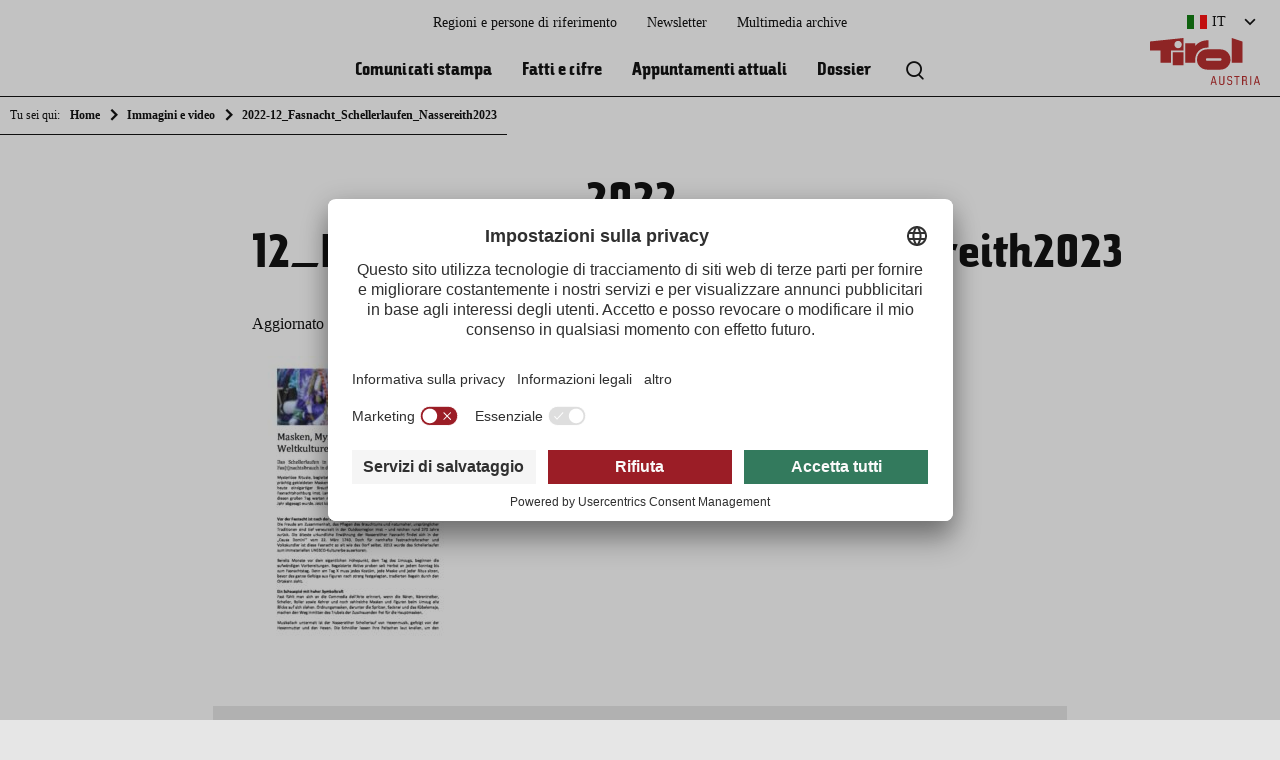

--- FILE ---
content_type: text/html; charset=UTF-8
request_url: https://presse.tirol.at/it/2022-12_fasnacht_schellerlaufen_nassereith2023-2-2/
body_size: 9122
content:

<!doctype html>
<html lang="it-IT" class="attachment wp-singular attachment-template-default single single-attachment postid-183626 attachmentid-183626 attachment-pdf wp-theme-press no-js">
<head>
  <meta charset="UTF-8">
  <meta http-equiv="x-ua-compatible" content="ie=edge">
  <meta name="viewport" content="width=device-width, initial-scale=1.0">
  <meta name='robots' content='index, follow, max-image-preview:large, max-snippet:-1, max-video-preview:-1' />
	<style>img:is([sizes="auto" i], [sizes^="auto," i]) { contain-intrinsic-size: 3000px 1500px }</style>
	<link rel="alternate" hreflang="de" href="https://presse.tirol.at/masken-mystik-und-unesco-weltkulturerbe/183554/2022-12_fasnacht_schellerlaufen_nassereith2023-2/" />
<link rel="alternate" hreflang="en" href="https://presse.tirol.at/en/2022-12_fasnacht_schellerlaufen_nassereith2023-2-2/" />
<link rel="alternate" hreflang="nl" href="https://presse.tirol.at/nl/2022-12_fasnacht_schellerlaufen_nassereith2023-2-2/" />
<link rel="alternate" hreflang="it" href="https://presse.tirol.at/it/2022-12_fasnacht_schellerlaufen_nassereith2023-2-2/" />
<link rel="alternate" hreflang="x-default" href="https://presse.tirol.at/masken-mystik-und-unesco-weltkulturerbe/183554/2022-12_fasnacht_schellerlaufen_nassereith2023-2/" />

<!-- Google Tag Manager for WordPress by gtm4wp.com -->
<script data-cfasync="false" data-pagespeed-no-defer>
	var gtm4wp_datalayer_name = "dataLayer";
	var dataLayer = dataLayer || [];
</script>
<!-- End Google Tag Manager for WordPress by gtm4wp.com -->
	<!-- This site is optimized with the Yoast SEO plugin v25.1 - https://yoast.com/wordpress/plugins/seo/ -->
	<title>2022-12_Fasnacht_Schellerlaufen_Nassereith2023 - Presse.Tirol</title>
	<link rel="canonical" href="https://presse.tirol.at/it/2022-12_fasnacht_schellerlaufen_nassereith2023-2-2/" />
	<meta property="og:locale" content="it_IT" />
	<meta property="og:type" content="article" />
	<meta property="og:title" content="2022-12_Fasnacht_Schellerlaufen_Nassereith2023 - Presse.Tirol" />
	<meta property="og:url" content="https://presse.tirol.at/it/2022-12_fasnacht_schellerlaufen_nassereith2023-2-2/" />
	<meta property="og:site_name" content="Presse.Tirol" />
	<meta property="article:modified_time" content="2022-12-22T12:08:33+00:00" />
	<meta name="twitter:card" content="summary_large_image" />
	<meta name="twitter:label1" content="Written by" />
	<meta name="twitter:data1" content="Stephanie Schlierenzauer" />
	<script type="application/ld+json" class="yoast-schema-graph">{"@context":"https://schema.org","@graph":[{"@type":"WebPage","@id":"https://presse.tirol.at/it/2022-12_fasnacht_schellerlaufen_nassereith2023-2-2/","url":"https://presse.tirol.at/it/2022-12_fasnacht_schellerlaufen_nassereith2023-2-2/","name":"2022-12_Fasnacht_Schellerlaufen_Nassereith2023 - Presse.Tirol","isPartOf":{"@id":"https://presse.tirol.at/it/#website"},"primaryImageOfPage":{"@id":"https://presse.tirol.at/it/2022-12_fasnacht_schellerlaufen_nassereith2023-2-2/#primaryimage"},"image":{"@id":"https://presse.tirol.at/it/2022-12_fasnacht_schellerlaufen_nassereith2023-2-2/#primaryimage"},"thumbnailUrl":"https://presse.tirol.at/app/uploads/2022/12/2022-12_Fasnacht_Schellerlaufen_Nassereith2023-pdf.jpg","datePublished":"2022-12-22T12:08:11+00:00","dateModified":"2022-12-22T12:08:33+00:00","inLanguage":"it-IT","potentialAction":[{"@type":"ReadAction","target":["https://presse.tirol.at/it/2022-12_fasnacht_schellerlaufen_nassereith2023-2-2/"]}]},{"@type":"ImageObject","inLanguage":"it-IT","@id":"https://presse.tirol.at/it/2022-12_fasnacht_schellerlaufen_nassereith2023-2-2/#primaryimage","url":"https://presse.tirol.at/app/uploads/2022/12/2022-12_Fasnacht_Schellerlaufen_Nassereith2023-pdf.jpg","contentUrl":"https://presse.tirol.at/app/uploads/2022/12/2022-12_Fasnacht_Schellerlaufen_Nassereith2023-pdf.jpg"},{"@type":"WebSite","@id":"https://presse.tirol.at/it/#website","url":"https://presse.tirol.at/it/","name":"Presse.Tirol","description":"Regionale Presseplattform der Tirol Werbung und den Tiroler Tourismusverbänden","potentialAction":[{"@type":"SearchAction","target":{"@type":"EntryPoint","urlTemplate":"https://presse.tirol.at/it/?s={search_term_string}"},"query-input":{"@type":"PropertyValueSpecification","valueRequired":true,"valueName":"search_term_string"}}],"inLanguage":"it-IT"}]}</script>
	<!-- / Yoast SEO plugin. -->


<script type="text/javascript">
/* <![CDATA[ */
window._wpemojiSettings = {"baseUrl":"https:\/\/s.w.org\/images\/core\/emoji\/15.1.0\/72x72\/","ext":".png","svgUrl":"https:\/\/s.w.org\/images\/core\/emoji\/15.1.0\/svg\/","svgExt":".svg","source":{"concatemoji":"https:\/\/presse.tirol.at\/wp-includes\/js\/wp-emoji-release.min.js?ver=6.8.1"}};
/*! This file is auto-generated */
!function(i,n){var o,s,e;function c(e){try{var t={supportTests:e,timestamp:(new Date).valueOf()};sessionStorage.setItem(o,JSON.stringify(t))}catch(e){}}function p(e,t,n){e.clearRect(0,0,e.canvas.width,e.canvas.height),e.fillText(t,0,0);var t=new Uint32Array(e.getImageData(0,0,e.canvas.width,e.canvas.height).data),r=(e.clearRect(0,0,e.canvas.width,e.canvas.height),e.fillText(n,0,0),new Uint32Array(e.getImageData(0,0,e.canvas.width,e.canvas.height).data));return t.every(function(e,t){return e===r[t]})}function u(e,t,n){switch(t){case"flag":return n(e,"\ud83c\udff3\ufe0f\u200d\u26a7\ufe0f","\ud83c\udff3\ufe0f\u200b\u26a7\ufe0f")?!1:!n(e,"\ud83c\uddfa\ud83c\uddf3","\ud83c\uddfa\u200b\ud83c\uddf3")&&!n(e,"\ud83c\udff4\udb40\udc67\udb40\udc62\udb40\udc65\udb40\udc6e\udb40\udc67\udb40\udc7f","\ud83c\udff4\u200b\udb40\udc67\u200b\udb40\udc62\u200b\udb40\udc65\u200b\udb40\udc6e\u200b\udb40\udc67\u200b\udb40\udc7f");case"emoji":return!n(e,"\ud83d\udc26\u200d\ud83d\udd25","\ud83d\udc26\u200b\ud83d\udd25")}return!1}function f(e,t,n){var r="undefined"!=typeof WorkerGlobalScope&&self instanceof WorkerGlobalScope?new OffscreenCanvas(300,150):i.createElement("canvas"),a=r.getContext("2d",{willReadFrequently:!0}),o=(a.textBaseline="top",a.font="600 32px Arial",{});return e.forEach(function(e){o[e]=t(a,e,n)}),o}function t(e){var t=i.createElement("script");t.src=e,t.defer=!0,i.head.appendChild(t)}"undefined"!=typeof Promise&&(o="wpEmojiSettingsSupports",s=["flag","emoji"],n.supports={everything:!0,everythingExceptFlag:!0},e=new Promise(function(e){i.addEventListener("DOMContentLoaded",e,{once:!0})}),new Promise(function(t){var n=function(){try{var e=JSON.parse(sessionStorage.getItem(o));if("object"==typeof e&&"number"==typeof e.timestamp&&(new Date).valueOf()<e.timestamp+604800&&"object"==typeof e.supportTests)return e.supportTests}catch(e){}return null}();if(!n){if("undefined"!=typeof Worker&&"undefined"!=typeof OffscreenCanvas&&"undefined"!=typeof URL&&URL.createObjectURL&&"undefined"!=typeof Blob)try{var e="postMessage("+f.toString()+"("+[JSON.stringify(s),u.toString(),p.toString()].join(",")+"));",r=new Blob([e],{type:"text/javascript"}),a=new Worker(URL.createObjectURL(r),{name:"wpTestEmojiSupports"});return void(a.onmessage=function(e){c(n=e.data),a.terminate(),t(n)})}catch(e){}c(n=f(s,u,p))}t(n)}).then(function(e){for(var t in e)n.supports[t]=e[t],n.supports.everything=n.supports.everything&&n.supports[t],"flag"!==t&&(n.supports.everythingExceptFlag=n.supports.everythingExceptFlag&&n.supports[t]);n.supports.everythingExceptFlag=n.supports.everythingExceptFlag&&!n.supports.flag,n.DOMReady=!1,n.readyCallback=function(){n.DOMReady=!0}}).then(function(){return e}).then(function(){var e;n.supports.everything||(n.readyCallback(),(e=n.source||{}).concatemoji?t(e.concatemoji):e.wpemoji&&e.twemoji&&(t(e.twemoji),t(e.wpemoji)))}))}((window,document),window._wpemojiSettings);
/* ]]> */
</script>
<link rel='stylesheet' id='frontend/molecules/frameTop/assets/styles/base.css-css' href='https://presse.tirol.at/app/themes/press/dist/frontend/molecules/frameTop/assets/styles/base.c764a611.css' type='text/css' media='all' />
<style id='wp-emoji-styles-inline-css' type='text/css'>

	img.wp-smiley, img.emoji {
		display: inline !important;
		border: none !important;
		box-shadow: none !important;
		height: 1em !important;
		width: 1em !important;
		margin: 0 0.07em !important;
		vertical-align: -0.1em !important;
		background: none !important;
		padding: 0 !important;
	}
</style>
<link rel='stylesheet' id='wp-block-library-css' href='https://presse.tirol.at/wp-includes/css/dist/block-library/style.min.css?ver=6.8.1' type='text/css' media='all' />
<style id='classic-theme-styles-inline-css' type='text/css'>
/*! This file is auto-generated */
.wp-block-button__link{color:#fff;background-color:#32373c;border-radius:9999px;box-shadow:none;text-decoration:none;padding:calc(.667em + 2px) calc(1.333em + 2px);font-size:1.125em}.wp-block-file__button{background:#32373c;color:#fff;text-decoration:none}
</style>
<link rel='stylesheet' id='wp-components-css' href='https://presse.tirol.at/wp-includes/css/dist/components/style.min.css?ver=6.8.1' type='text/css' media='all' />
<link rel='stylesheet' id='wp-preferences-css' href='https://presse.tirol.at/wp-includes/css/dist/preferences/style.min.css?ver=6.8.1' type='text/css' media='all' />
<link rel='stylesheet' id='wp-block-editor-css' href='https://presse.tirol.at/wp-includes/css/dist/block-editor/style.min.css?ver=6.8.1' type='text/css' media='all' />
<link rel='stylesheet' id='wp-reusable-blocks-css' href='https://presse.tirol.at/wp-includes/css/dist/reusable-blocks/style.min.css?ver=6.8.1' type='text/css' media='all' />
<link rel='stylesheet' id='wp-patterns-css' href='https://presse.tirol.at/wp-includes/css/dist/patterns/style.min.css?ver=6.8.1' type='text/css' media='all' />
<link rel='stylesheet' id='wp-editor-css' href='https://presse.tirol.at/wp-includes/css/dist/editor/style.min.css?ver=6.8.1' type='text/css' media='all' />
<link rel='stylesheet' id='bynder_block-cgb-style-css-css' href='https://presse.tirol.at/app/plugins/bynder/dist/blocks.style.build.css' type='text/css' media='all' />
<style id='co-authors-plus-coauthors-style-inline-css' type='text/css'>
.wp-block-co-authors-plus-coauthors.is-layout-flow [class*=wp-block-co-authors-plus]{display:inline}

</style>
<style id='co-authors-plus-avatar-style-inline-css' type='text/css'>
.wp-block-co-authors-plus-avatar :where(img){height:auto;max-width:100%;vertical-align:bottom}.wp-block-co-authors-plus-coauthors.is-layout-flow .wp-block-co-authors-plus-avatar :where(img){vertical-align:middle}.wp-block-co-authors-plus-avatar:is(.alignleft,.alignright){display:table}.wp-block-co-authors-plus-avatar.aligncenter{display:table;margin-inline:auto}

</style>
<style id='co-authors-plus-image-style-inline-css' type='text/css'>
.wp-block-co-authors-plus-image{margin-bottom:0}.wp-block-co-authors-plus-image :where(img){height:auto;max-width:100%;vertical-align:bottom}.wp-block-co-authors-plus-coauthors.is-layout-flow .wp-block-co-authors-plus-image :where(img){vertical-align:middle}.wp-block-co-authors-plus-image:is(.alignfull,.alignwide) :where(img){width:100%}.wp-block-co-authors-plus-image:is(.alignleft,.alignright){display:table}.wp-block-co-authors-plus-image.aligncenter{display:table;margin-inline:auto}

</style>
<style id='global-styles-inline-css' type='text/css'>
:root{--wp--preset--aspect-ratio--square: 1;--wp--preset--aspect-ratio--4-3: 4/3;--wp--preset--aspect-ratio--3-4: 3/4;--wp--preset--aspect-ratio--3-2: 3/2;--wp--preset--aspect-ratio--2-3: 2/3;--wp--preset--aspect-ratio--16-9: 16/9;--wp--preset--aspect-ratio--9-16: 9/16;--wp--preset--color--black: #000000;--wp--preset--color--cyan-bluish-gray: #abb8c3;--wp--preset--color--white: #ffffff;--wp--preset--color--pale-pink: #f78da7;--wp--preset--color--vivid-red: #cf2e2e;--wp--preset--color--luminous-vivid-orange: #ff6900;--wp--preset--color--luminous-vivid-amber: #fcb900;--wp--preset--color--light-green-cyan: #7bdcb5;--wp--preset--color--vivid-green-cyan: #00d084;--wp--preset--color--pale-cyan-blue: #8ed1fc;--wp--preset--color--vivid-cyan-blue: #0693e3;--wp--preset--color--vivid-purple: #9b51e0;--wp--preset--gradient--vivid-cyan-blue-to-vivid-purple: linear-gradient(135deg,rgba(6,147,227,1) 0%,rgb(155,81,224) 100%);--wp--preset--gradient--light-green-cyan-to-vivid-green-cyan: linear-gradient(135deg,rgb(122,220,180) 0%,rgb(0,208,130) 100%);--wp--preset--gradient--luminous-vivid-amber-to-luminous-vivid-orange: linear-gradient(135deg,rgba(252,185,0,1) 0%,rgba(255,105,0,1) 100%);--wp--preset--gradient--luminous-vivid-orange-to-vivid-red: linear-gradient(135deg,rgba(255,105,0,1) 0%,rgb(207,46,46) 100%);--wp--preset--gradient--very-light-gray-to-cyan-bluish-gray: linear-gradient(135deg,rgb(238,238,238) 0%,rgb(169,184,195) 100%);--wp--preset--gradient--cool-to-warm-spectrum: linear-gradient(135deg,rgb(74,234,220) 0%,rgb(151,120,209) 20%,rgb(207,42,186) 40%,rgb(238,44,130) 60%,rgb(251,105,98) 80%,rgb(254,248,76) 100%);--wp--preset--gradient--blush-light-purple: linear-gradient(135deg,rgb(255,206,236) 0%,rgb(152,150,240) 100%);--wp--preset--gradient--blush-bordeaux: linear-gradient(135deg,rgb(254,205,165) 0%,rgb(254,45,45) 50%,rgb(107,0,62) 100%);--wp--preset--gradient--luminous-dusk: linear-gradient(135deg,rgb(255,203,112) 0%,rgb(199,81,192) 50%,rgb(65,88,208) 100%);--wp--preset--gradient--pale-ocean: linear-gradient(135deg,rgb(255,245,203) 0%,rgb(182,227,212) 50%,rgb(51,167,181) 100%);--wp--preset--gradient--electric-grass: linear-gradient(135deg,rgb(202,248,128) 0%,rgb(113,206,126) 100%);--wp--preset--gradient--midnight: linear-gradient(135deg,rgb(2,3,129) 0%,rgb(40,116,252) 100%);--wp--preset--font-size--small: 13px;--wp--preset--font-size--medium: 20px;--wp--preset--font-size--large: 36px;--wp--preset--font-size--x-large: 42px;--wp--preset--spacing--20: 0.44rem;--wp--preset--spacing--30: 0.67rem;--wp--preset--spacing--40: 1rem;--wp--preset--spacing--50: 1.5rem;--wp--preset--spacing--60: 2.25rem;--wp--preset--spacing--70: 3.38rem;--wp--preset--spacing--80: 5.06rem;--wp--preset--shadow--natural: 6px 6px 9px rgba(0, 0, 0, 0.2);--wp--preset--shadow--deep: 12px 12px 50px rgba(0, 0, 0, 0.4);--wp--preset--shadow--sharp: 6px 6px 0px rgba(0, 0, 0, 0.2);--wp--preset--shadow--outlined: 6px 6px 0px -3px rgba(255, 255, 255, 1), 6px 6px rgba(0, 0, 0, 1);--wp--preset--shadow--crisp: 6px 6px 0px rgba(0, 0, 0, 1);}:where(.is-layout-flex){gap: 0.5em;}:where(.is-layout-grid){gap: 0.5em;}body .is-layout-flex{display: flex;}.is-layout-flex{flex-wrap: wrap;align-items: center;}.is-layout-flex > :is(*, div){margin: 0;}body .is-layout-grid{display: grid;}.is-layout-grid > :is(*, div){margin: 0;}:where(.wp-block-columns.is-layout-flex){gap: 2em;}:where(.wp-block-columns.is-layout-grid){gap: 2em;}:where(.wp-block-post-template.is-layout-flex){gap: 1.25em;}:where(.wp-block-post-template.is-layout-grid){gap: 1.25em;}.has-black-color{color: var(--wp--preset--color--black) !important;}.has-cyan-bluish-gray-color{color: var(--wp--preset--color--cyan-bluish-gray) !important;}.has-white-color{color: var(--wp--preset--color--white) !important;}.has-pale-pink-color{color: var(--wp--preset--color--pale-pink) !important;}.has-vivid-red-color{color: var(--wp--preset--color--vivid-red) !important;}.has-luminous-vivid-orange-color{color: var(--wp--preset--color--luminous-vivid-orange) !important;}.has-luminous-vivid-amber-color{color: var(--wp--preset--color--luminous-vivid-amber) !important;}.has-light-green-cyan-color{color: var(--wp--preset--color--light-green-cyan) !important;}.has-vivid-green-cyan-color{color: var(--wp--preset--color--vivid-green-cyan) !important;}.has-pale-cyan-blue-color{color: var(--wp--preset--color--pale-cyan-blue) !important;}.has-vivid-cyan-blue-color{color: var(--wp--preset--color--vivid-cyan-blue) !important;}.has-vivid-purple-color{color: var(--wp--preset--color--vivid-purple) !important;}.has-black-background-color{background-color: var(--wp--preset--color--black) !important;}.has-cyan-bluish-gray-background-color{background-color: var(--wp--preset--color--cyan-bluish-gray) !important;}.has-white-background-color{background-color: var(--wp--preset--color--white) !important;}.has-pale-pink-background-color{background-color: var(--wp--preset--color--pale-pink) !important;}.has-vivid-red-background-color{background-color: var(--wp--preset--color--vivid-red) !important;}.has-luminous-vivid-orange-background-color{background-color: var(--wp--preset--color--luminous-vivid-orange) !important;}.has-luminous-vivid-amber-background-color{background-color: var(--wp--preset--color--luminous-vivid-amber) !important;}.has-light-green-cyan-background-color{background-color: var(--wp--preset--color--light-green-cyan) !important;}.has-vivid-green-cyan-background-color{background-color: var(--wp--preset--color--vivid-green-cyan) !important;}.has-pale-cyan-blue-background-color{background-color: var(--wp--preset--color--pale-cyan-blue) !important;}.has-vivid-cyan-blue-background-color{background-color: var(--wp--preset--color--vivid-cyan-blue) !important;}.has-vivid-purple-background-color{background-color: var(--wp--preset--color--vivid-purple) !important;}.has-black-border-color{border-color: var(--wp--preset--color--black) !important;}.has-cyan-bluish-gray-border-color{border-color: var(--wp--preset--color--cyan-bluish-gray) !important;}.has-white-border-color{border-color: var(--wp--preset--color--white) !important;}.has-pale-pink-border-color{border-color: var(--wp--preset--color--pale-pink) !important;}.has-vivid-red-border-color{border-color: var(--wp--preset--color--vivid-red) !important;}.has-luminous-vivid-orange-border-color{border-color: var(--wp--preset--color--luminous-vivid-orange) !important;}.has-luminous-vivid-amber-border-color{border-color: var(--wp--preset--color--luminous-vivid-amber) !important;}.has-light-green-cyan-border-color{border-color: var(--wp--preset--color--light-green-cyan) !important;}.has-vivid-green-cyan-border-color{border-color: var(--wp--preset--color--vivid-green-cyan) !important;}.has-pale-cyan-blue-border-color{border-color: var(--wp--preset--color--pale-cyan-blue) !important;}.has-vivid-cyan-blue-border-color{border-color: var(--wp--preset--color--vivid-cyan-blue) !important;}.has-vivid-purple-border-color{border-color: var(--wp--preset--color--vivid-purple) !important;}.has-vivid-cyan-blue-to-vivid-purple-gradient-background{background: var(--wp--preset--gradient--vivid-cyan-blue-to-vivid-purple) !important;}.has-light-green-cyan-to-vivid-green-cyan-gradient-background{background: var(--wp--preset--gradient--light-green-cyan-to-vivid-green-cyan) !important;}.has-luminous-vivid-amber-to-luminous-vivid-orange-gradient-background{background: var(--wp--preset--gradient--luminous-vivid-amber-to-luminous-vivid-orange) !important;}.has-luminous-vivid-orange-to-vivid-red-gradient-background{background: var(--wp--preset--gradient--luminous-vivid-orange-to-vivid-red) !important;}.has-very-light-gray-to-cyan-bluish-gray-gradient-background{background: var(--wp--preset--gradient--very-light-gray-to-cyan-bluish-gray) !important;}.has-cool-to-warm-spectrum-gradient-background{background: var(--wp--preset--gradient--cool-to-warm-spectrum) !important;}.has-blush-light-purple-gradient-background{background: var(--wp--preset--gradient--blush-light-purple) !important;}.has-blush-bordeaux-gradient-background{background: var(--wp--preset--gradient--blush-bordeaux) !important;}.has-luminous-dusk-gradient-background{background: var(--wp--preset--gradient--luminous-dusk) !important;}.has-pale-ocean-gradient-background{background: var(--wp--preset--gradient--pale-ocean) !important;}.has-electric-grass-gradient-background{background: var(--wp--preset--gradient--electric-grass) !important;}.has-midnight-gradient-background{background: var(--wp--preset--gradient--midnight) !important;}.has-small-font-size{font-size: var(--wp--preset--font-size--small) !important;}.has-medium-font-size{font-size: var(--wp--preset--font-size--medium) !important;}.has-large-font-size{font-size: var(--wp--preset--font-size--large) !important;}.has-x-large-font-size{font-size: var(--wp--preset--font-size--x-large) !important;}
:where(.wp-block-post-template.is-layout-flex){gap: 1.25em;}:where(.wp-block-post-template.is-layout-grid){gap: 1.25em;}
:where(.wp-block-columns.is-layout-flex){gap: 2em;}:where(.wp-block-columns.is-layout-grid){gap: 2em;}
:root :where(.wp-block-pullquote){font-size: 1.5em;line-height: 1.6;}
</style>
<link rel='stylesheet' id='wpml-legacy-dropdown-0-css' href='https://presse.tirol.at/app/plugins/wordpress.sitepress-multilingual-cms/templates/language-switchers/legacy-dropdown/style.min.css?ver=1' type='text/css' media='all' />
<link rel='stylesheet' id='icomoon-css' href='https://presse.tirol.at/app/themes/press/dist/frontend/_vendor/fonts/icomoon.23179879.css' type='text/css' media='all' />
<link rel='stylesheet' id='tw_character-css' href='https://presse.tirol.at/app/themes/press/dist/frontend/_vendor/fonts/tw_character/400.6fc560ad.css' type='text/css' media='all' />
<link rel='stylesheet' id='tw_character_cyrillic-css' href='https://presse.tirol.at/app/themes/press/dist/frontend/_vendor/fonts/tw_character/sans_cyrillic.5fa593de.css' type='text/css' media='all' />
<link rel='stylesheet' id='tw_character_pro-css' href='https://presse.tirol.at/app/themes/press/dist/frontend/_vendor/fonts/tw_character/sans_pro.0dd65cca.css' type='text/css' media='all' />
<script type="text/javascript" src="https://presse.tirol.at/app/plugins/wordpress.sitepress-multilingual-cms/templates/language-switchers/legacy-dropdown/script.min.js?ver=1" id="wpml-legacy-dropdown-0-js"></script>
<link rel="https://api.w.org/" href="https://presse.tirol.at/it/wp-json/" /><link rel="alternate" title="JSON" type="application/json" href="https://presse.tirol.at/it/wp-json/wp/v2/media/183626" /><link rel="EditURI" type="application/rsd+xml" title="RSD" href="https://presse.tirol.at/xmlrpc.php?rsd" />
<meta name="generator" content="WordPress 6.8.1" />
<link rel='shortlink' href='https://presse.tirol.at/it/?p=183626' />
<link rel="alternate" title="oEmbed (JSON)" type="application/json+oembed" href="https://presse.tirol.at/it/wp-json/oembed/1.0/embed?url=https%3A%2F%2Fpresse.tirol.at%2Fit%2F2022-12_fasnacht_schellerlaufen_nassereith2023-2-2%2F" />
<link rel="alternate" title="oEmbed (XML)" type="text/xml+oembed" href="https://presse.tirol.at/it/wp-json/oembed/1.0/embed?url=https%3A%2F%2Fpresse.tirol.at%2Fit%2F2022-12_fasnacht_schellerlaufen_nassereith2023-2-2%2F&#038;format=xml" />
<meta name="generator" content="WPML ver:4.7.4 stt:37,1,3,27;" />

<!-- Google Tag Manager for WordPress by gtm4wp.com -->
<!-- GTM Container placement set to footer -->
<script data-cfasync="false" data-pagespeed-no-defer>
	var dataLayer_content = {"pagePostType":"attachment","pagePostType2":"single-attachment","pagePostAuthor":"Stephanie Schlierenzauer"};
	dataLayer.push( dataLayer_content );
</script>
<script data-cfasync="false" data-pagespeed-no-defer>
(function(w,d,s,l,i){w[l]=w[l]||[];w[l].push({'gtm.start':
new Date().getTime(),event:'gtm.js'});var f=d.getElementsByTagName(s)[0],
j=d.createElement(s),dl=l!='dataLayer'?'&l='+l:'';j.async=true;j.src=
'//www.googletagmanager.com/gtm.js?id='+i+dl;f.parentNode.insertBefore(j,f);
})(window,document,'script','dataLayer','GTM-5XNCXT8');
</script>
<!-- End Google Tag Manager for WordPress by gtm4wp.com --><link rel="icon" href="https://presse.tirol.at/app/uploads/2022/02/cropped-favicon-32x32.png" sizes="32x32" />
<link rel="icon" href="https://presse.tirol.at/app/uploads/2022/02/cropped-favicon-192x192.png" sizes="192x192" />
<link rel="apple-touch-icon" href="https://presse.tirol.at/app/uploads/2022/02/cropped-favicon-180x180.png" />
<meta name="msapplication-TileImage" content="https://presse.tirol.at/app/uploads/2022/02/cropped-favicon-270x270.png" />
  <script id="usercentrics-cmp" src=https://app.usercentrics.eu/browser-ui/latest/loader.js data-settings-id="pHjpzlMT1" data-language="it" async></script>
</head>
<body>

<section id="mainWrapper">
    <nav id="breadcrumb">

      <div class="grid__wrapper">
        <div class="grid__row">
          <div class=" grid__col col--ty--12 col--sm--12 col--md--12 col--lg--12">

            <ul>
              <li>Tu sei qui:</li>
              <li><a href="https://presse.tirol.at/it/">Home</a></li>
              <li><a property="item" typeof="WebPage" title="Go to Immagini e video." href="https://presse.tirol.at/it/?page_id=675" class="attachment-root post post-attachment" ><span property="name">Immagini e video</span></a><meta property="position" content="1"></li><li class="post post-attachment current-item">2022-12_Fasnacht_Schellerlaufen_Nassereith2023</li>            </ul>

          </div>
        </div>
      </div>

    </nav>
  

<nav id="skipnav" aria-label="Seitenbereiche">
  <ul class="skipnav__list">
    <li class="skipnav__item">
      <a href="javascript:void(0);" onclick="document.getElementById('quickSearch').style.display='block'; document.querySelector('#quickSearch input').focus()" class="skipnav__link hide">Zur Suche</a>
      <a href="#mainNavi" class="skipnav__link hide">Zur Hauptnavigation</a>
      <a href="#mainContent" class="skipnav__link hide">Zum Inhaltsbereich</a>
      <a href="#pageFooter" class="skipnav__link hide">Zum Footer</a>
    </li>
  </ul>
</nav>

<header id="pageHeader">

  <a href="https://presse.tirol.at/it/" id="pageHeader__logo" class="it" title="torna alla pagina iniziale">
    <img src="https://presse.tirol.at/app/themes/press/dist/frontend/organisms/pageHeader/assets/images/logoIT.21868ad4.svg" alt="Logo Tirol" />
  </a>

  <a href="javascript:void(0);" id="navi" class="icon" onclick="document.getElementById('mainNavi').classList.toggle('active'); document.getElementById('mainNavi__closer').classList.toggle('active');">
    <span class="icon"></span>
    <span class="label">Menu</span>
  </a>
  
<nav id="mainNavi">

      <div class="mainNavi__header">
      <div id="languages" tabindex="0">

        <div class="languages__selection icon"><span class="lang it">
          IT</span></div>
        <ul class="languages__list">

          <li><a href="https://presse.tirol.at/masken-mystik-und-unesco-weltkulturerbe/183554/2022-12_fasnacht_schellerlaufen_nassereith2023-2/" class="languages__list__item de ">Deutsch </a></li><li><a href="https://presse.tirol.at/en/2022-12_fasnacht_schellerlaufen_nassereith2023-2-2/" class="languages__list__item en ">English </a></li><li><a href="https://presse.tirol.at/nl/2022-12_fasnacht_schellerlaufen_nassereith2023-2-2/" class="languages__list__item nl ">Nederlands </a></li>        </ul>
      </div>
    </div>
  
  <ul id="mainNavi__body" class="menu"><li class="mainNavi__body__item" itemscope itemtype="http://schema.org/SiteNavigationElement"><a href="https://presse.tirol.at/it/comunicati-stampa/" class="mainNavi__body__item__link"  itemprop="url"><span itemprop="name">Comunicati stampa</span></a></li><li class="mainNavi__body__item" itemscope itemtype="http://schema.org/SiteNavigationElement"><a href="https://presse.tirol.at/it/fatti-e-cifre/" class="mainNavi__body__item__link"  itemprop="url"><span itemprop="name">Fatti e cifre</span></a></li><li class="mainNavi__body__item" itemscope itemtype="http://schema.org/SiteNavigationElement"><a href="https://presse.tirol.at/it/appuntamenti-attuali/" class="mainNavi__body__item__link"  itemprop="url"><span itemprop="name">Appuntamenti attuali</span></a></li><li class="mainNavi__body__item" itemscope itemtype="http://schema.org/SiteNavigationElement"><a href="https://presse.tirol.at/it/dossier/" class="mainNavi__body__item__link"  itemprop="url"><span itemprop="name">Dossier</span></a></li></ul>

  <ul id="mainNavi__search">
    <li class="mainNavi__search__trigger__quickSearch">
      <button class="icon" onclick="document.getElementById('quickSearch').style.display='block'; document.querySelector('#quickSearch input').focus()" aria-haspopup="dialog" title="Suche öffnen">
        <span class="none">Ricerca a testo completo</span>
      </button>
    </li>
  </ul>


  <ul id="mainNavi__meta" class="menu"><li class="mainNavi__meta__item" itemscope itemtype="http://schema.org/SiteNavigationElement"><a href="https://presse.tirol.at/it/regioni-e-persone-di-riferimento/" class="mainNavi__meta__item__link"  itemprop="url"><span itemprop="name">Regioni e persone di riferimento</span></a></li><li class="mainNavi__meta__item" itemscope itemtype="http://schema.org/SiteNavigationElement"><a href="https://presse.tirol.at/it/newsletter-tirol-per-la-stampa/" class="mainNavi__meta__item__link"  itemprop="url"><span itemprop="name">Newsletter</span></a></li><li class="mainNavi__meta__item" itemscope itemtype="http://schema.org/SiteNavigationElement"><a href="https://content.tirol.at/" class="mainNavi__meta__item__link" target="_blank" itemprop="url"><span itemprop="name">Multimedia archive</span></a></li></ul>
  <a href="javascript:void(0);" id="mainNavi__closer" class="icon" onclick="document.getElementById('mainNavi').classList.toggle('active'); document.getElementById('mainNavi__closer').classList.toggle('active');">Schließen</a>
</nav>

  <a href="https://presse.tirol.at/it/" id="home" class="icon">
    <span class="icon"></span>
    <span class="label">Home</span>
  </a>

  <a href="javascript:void(0);" id="search" class="icon" onclick="document.getElementById('quickSearch').style.display='block'">
    <span class="icon"></span>
    <span class="label">Ricerca</span>
  </a>
  <form id="quickSearch" action="https://presse.tirol.at/it/" role="dialog">
  <label for="quickSearch__input" class="none">Volltextsuche</label>
  <input id="quickSearch__input" type="search" name="s" value="" placeholder="Inserire la chiave di ricerca" />
  <a href="javascript:void(0);" id="quickSearch__closer" class="icon" onclick="document.getElementById('quickSearch').style.display='none'"></a>
</form>

</header>


<main id="mainContent">
      
  
<div class="grid__wrapper">
  <div class="grid__row">
    <div class="grid__col col--gutter col--ty--12 col--sm--10 col--sm--offset--1 col--md--10 col--md--offset--1 col--lg--8 col--lg--offset--2">

      <article class="bodycopy">
        <h1>2022-12_Fasnacht_Schellerlaufen_Nassereith2023</h1>

        <p>Aggiornato il 22.12.2022</p>

        <p class="attachment"><a href='https://presse.tirol.at/app/uploads/2022/12/2022-12_Fasnacht_Schellerlaufen_Nassereith2023-.pdf'><img fetchpriority="high" decoding="async" width="212" height="300" src="https://presse.tirol.at/app/uploads/2022/12/2022-12_Fasnacht_Schellerlaufen_Nassereith2023-pdf-212x300.jpg" class="attachment-medium size-medium" alt="" /></a></p>
      </article>

    </div>
  </div>
</div>
    



  
<div class="grid__wrapper">
  <div class="grid__row">
    <div class="grid__col col--ty--12 col--sm--10 col--sm--offset--1 col--md--10 col--md--offset--1 col--lg--8 col--lg--offset--2">

      <form id="teaser--newsletter" method="post" action="https://presse.tirol.at/it/newsletter-tirol-per-la-stampa/">
        <fieldset>

          <legend class="teaser--newsletter__headline">Tirol newsletter stampa</legend>

          <p class="teaser--newsletter__comment">Gratis e comodamente nella tua casella di posta elettronica: le novità turistiche più importanti dal Tirolo</p>

          <div class="formRow">
            <label for="teaser--newsletter__input" class="hide">Indirizzo e-mail</label>
            <input type="email" id="teaser--newsletter__input" name="email" placeholder="Inserire e-mail" />
            <button type="submit">Iscriviti adesso</button>
          </div>

          <div class="formRow">
            <input type="checkbox" id="teaser--newsletter__privacy"  name="privacy" value="privacy" />
            <label for="teaser--newsletter__privacy" class="label--check">Accetto l '<a href="https://presse.tirol.at/it/protezione-dei-dati/" target="_blank">informativa sulla privacy </a> <abbr title = "Si prega di compilare i campi obbligatori"> * </abbr></label>
          </div>

          <div class="formRow">
            <input type="checkbox" id="teaser--newsletter__agb"  name="agb" value="agb" />
            <label for="teaser--newsletter__agb" class="label--check">Ho letto i <a href="https://presse.tirol.at/it/general-terms-of-use/" target="_blank"> condizioni generali di contatto </a> e accetto.</label>
          </div>
          <div class="formRow">
            <div class="g-recaptcha" data-sitekey="6LelnskcAAAAAO5MkpxmrDvuoe6kMU6GDqvm5kzP"></div>
          </div>
        </fieldset>
      </form>

    </div>
  </div>
</div>

</main>

<footer id="pageFooter">

  <div class="grid__wrapper">
    <div class="grid__row">

      <div class="grid__col col--gutter col--ty--12 col--sm--6 col--md--4 col--lg--4">

  <article class="pageFooter__contact">
    <h6>Tirol Werbung</h6>
    <p>Maria-Theresien-Straße 55 &middot; 6020 Innsbruck<br>
      <a href="tel:+435125320656">+43.512.5320-656</a>  &middot; <a href="mailto:presse@tirol.at">presse@tirol.at</a></p>
  </article>

</div>
      <div class="grid__col col--gutter col--ty--12 col--sm--6 col--md--4 col--lg--4">

  <ul id="menu-footer-it" class="pageFooter__metaNavi"><li class="" itemscope itemtype="http://schema.org/SiteNavigationElement"><a href="https://presse.tirol.at/it/rss-notizie/" class="__link"  itemprop="url"><span itemprop="name">RSS Notizie</span></a></li><li class="" itemscope itemtype="http://schema.org/SiteNavigationElement"><a href="https://presse.tirol.at/it/note-redazionali/" class="__link"  itemprop="url"><span itemprop="name">Note redazionali</span></a></li><li class="" itemscope itemtype="http://schema.org/SiteNavigationElement"><a href="https://presse.tirol.at/it/protezione-dei-dati/" class="__link"  itemprop="url"><span itemprop="name">Protezione dei dati</span></a></li><li class="" itemscope itemtype="http://schema.org/SiteNavigationElement"><a href="https://presse.tirol.at/en/general-terms-of-use/" class="__link" target="_blank" itemprop="url"><span itemprop="name">Condizioni Generali d'Utilizzo</span></a></li><li class="" itemscope itemtype="http://schema.org/SiteNavigationElement"><a href="https://content.tirol.at/" class="__link" target="_blank" itemprop="url"><span itemprop="name">Archivio multi media</span></a></li><li class="" itemscope itemtype="http://schema.org/SiteNavigationElement"><a href="https://www.b2b.tirol/en" class="__link" target="_blank" itemprop="url"><span itemprop="name">B2B</span></a></li><li class="" itemscope itemtype="http://schema.org/SiteNavigationElement"><a href="https://www.tirolo.com/" class="__link" target="_blank" itemprop="url"><span itemprop="name">Guida del Tirolo</span></a></li><li class="" itemscope="" itemtype="http://schema.org/SiteNavigationElement"><a href="#" onClick="javascript:UC_UI.showSecondLayer();" class="__link" itemprop="url"><span itemprop="name">Impostazioni sulla privacy</span></a></li></ul></div>
      <div class="grid__col col--gutter col--ty--12 col--sm--12 col--md--4 col--lg--4">

  <div class="pageFooter__socialMedia">
  <ul id="menu-social-media-navi-it" class="menu"><li><a href="https://www.facebook.com/TiroloCuoredelleAlpi" target="_blank" title="Facebook" class="icon facebook"><span class="hide">Facebook</span></a></li></li><li><a href="https://www.youtube.com/user/tirol" target="_blank" title="Youtube" class="icon youtube"><span class="hide">Youtube</span></a></li></li><li><a href="https://www.tirolo.com/blog" target="_blank" title="Blogger" class="icon blogger"><span class="hide">Blogger</span></a></li></li><li><a href="https://www.instagram.com/visittirol/" target="_blank" title="Instagram" class="icon instagram"><span class="hide">Instagram</span></a></li></li><li><a href="https://www.pinterest.at/tirol" target="_blank" title="Pinterest" class="icon pinterest"><span class="hide">Pinterest</span></a></li></li><li><a href="https://presse.tirol.at/it/rss-notizie/" target="_blank" title="Feed" class="icon feed"><span class="hide">Feed</span></a></li></li></ul>  </div>

</div>

    </div>
  </div>

  <div class="pageFooter__copyright">&copy; 2026 Tirol Werbung</div>

</footer>


    
</section>
<script type="speculationrules">
{"prefetch":[{"source":"document","where":{"and":[{"href_matches":"\/it\/*"},{"not":{"href_matches":["\/wp-*.php","\/wp-admin\/*","\/app\/uploads\/*","\/app\/*","\/app\/plugins\/*","\/app\/themes\/press\/*","\/it\/*\\?(.+)"]}},{"not":{"selector_matches":"a[rel~=\"nofollow\"]"}},{"not":{"selector_matches":".no-prefetch, .no-prefetch a"}}]},"eagerness":"conservative"}]}
</script>

<!-- GTM Container placement set to footer -->
<!-- Google Tag Manager (noscript) -->
				<noscript><iframe src="https://www.googletagmanager.com/ns.html?id=GTM-5XNCXT8" height="0" width="0" style="display:none;visibility:hidden" aria-hidden="true"></iframe></noscript>
<!-- End Google Tag Manager (noscript) --><link rel='stylesheet' id='frontend/molecules/breadcrumb/assets/styles/base.css-css' href='https://presse.tirol.at/app/themes/press/dist/frontend/molecules/breadcrumb/assets/styles/base.90a6ce5e.css' type='text/css' media='all' />
<link rel='stylesheet' id='frontend/atoms/grid/assets/styles/base.css-css' href='https://presse.tirol.at/app/themes/press/dist/frontend/atoms/grid/assets/styles/base.187a3a22.css' type='text/css' media='all' />
<link rel='stylesheet' id='frontend/organisms/pageHeader/assets/styles/base.css-css' href='https://presse.tirol.at/app/themes/press/dist/frontend/organisms/pageHeader/assets/styles/base.4f992caa.css' type='text/css' media='all' />
<link rel='stylesheet' id='frontend/molecules/skipNav/assets/styles/base.css-css' href='https://presse.tirol.at/app/themes/press/dist/frontend/molecules/skipNav/assets/styles/base.9adf813f.css' type='text/css' media='all' />
<link rel='stylesheet' id='frontend/molecules/mainNavi/assets/styles/base.css-css' href='https://presse.tirol.at/app/themes/press/dist/frontend/molecules/mainNavi/assets/styles/base.e96fcf95.css' type='text/css' media='all' />
<link rel='stylesheet' id='frontend/molecules/quickSearch/assets/styles/base.css-css' href='https://presse.tirol.at/app/themes/press/dist/frontend/molecules/quickSearch/assets/styles/base.19fd7b30.css' type='text/css' media='all' />
<link rel='stylesheet' id='frontend/molecules/article--report/assets/styles/base.css-css' href='https://presse.tirol.at/app/themes/press/dist/frontend/molecules/article--report/assets/styles/base.9253b334.css' type='text/css' media='all' />
<link rel='stylesheet' id='frontend/molecules/bodycopy/assets/styles/base.css-css' href='https://presse.tirol.at/app/themes/press/dist/frontend/molecules/bodycopy/assets/styles/base.ccd390c4.css' type='text/css' media='all' />
<link rel='stylesheet' id='frontend/organisms/downloads/assets/styles/base.css-css' href='https://presse.tirol.at/app/themes/press/dist/frontend/organisms/downloads/assets/styles/base.848b54a6.css' type='text/css' media='all' />
<link rel='stylesheet' id='frontend/organisms/teaserBlock/assets/styles/base.css-css' href='https://presse.tirol.at/app/themes/press/dist/frontend/organisms/teaserBlock/assets/styles/base.916a70c0.css' type='text/css' media='all' />
<link rel='stylesheet' id='frontend/molecules/teaser--newsletter/assets/styles/base.css-css' href='https://presse.tirol.at/app/themes/press/dist/frontend/molecules/teaser--newsletter/assets/styles/base.1f1f8286.css' type='text/css' media='all' />
<link rel='stylesheet' id='frontend/organisms/pageFooter/assets/styles/base.css-css' href='https://presse.tirol.at/app/themes/press/dist/frontend/organisms/pageFooter/assets/styles/base.13766e4b.css' type='text/css' media='all' />
<link rel='stylesheet' id='frontend/molecules/pageFooter__contact/assets/styles/base.css-css' href='https://presse.tirol.at/app/themes/press/dist/frontend/molecules/pageFooter__contact/assets/styles/base.b3461c48.css' type='text/css' media='all' />
<link rel='stylesheet' id='frontend/molecules/pageFooter__metaNavi/assets/styles/base.css-css' href='https://presse.tirol.at/app/themes/press/dist/frontend/molecules/pageFooter__metaNavi/assets/styles/base.f70d5ea9.css' type='text/css' media='all' />
<link rel='stylesheet' id='frontend/molecules/pageFooter__socialMedia/assets/styles/base.css-css' href='https://presse.tirol.at/app/themes/press/dist/frontend/molecules/pageFooter__socialMedia/assets/styles/base.8944738d.css' type='text/css' media='all' />
<script type="text/javascript" src="https://presse.tirol.at/app/plugins/duracelltomi-google-tag-manager/dist/js/gtm4wp-form-move-tracker.js?ver=1.21.1" id="gtm4wp-form-move-tracker-js"></script>
<script type="text/javascript" src="https://presse.tirol.at/app/themes/press/dist/frontend/molecules/mainNavi/assets/scripts/languageSelector.19149944.js" id="frontend/molecules/mainNavi/assets/scripts/languageSelector.js-js"></script>
<script type="text/javascript" src="https://www.google.com/recaptcha/api.js" id="https://www.google.com/recaptcha/api.js-js"></script>
  
</body>
</html>


--- FILE ---
content_type: text/html; charset=utf-8
request_url: https://www.google.com/recaptcha/api2/anchor?ar=1&k=6LelnskcAAAAAO5MkpxmrDvuoe6kMU6GDqvm5kzP&co=aHR0cHM6Ly9wcmVzc2UudGlyb2wuYXQ6NDQz&hl=en&v=PoyoqOPhxBO7pBk68S4YbpHZ&size=normal&anchor-ms=20000&execute-ms=30000&cb=88jard57mulw
body_size: 49137
content:
<!DOCTYPE HTML><html dir="ltr" lang="en"><head><meta http-equiv="Content-Type" content="text/html; charset=UTF-8">
<meta http-equiv="X-UA-Compatible" content="IE=edge">
<title>reCAPTCHA</title>
<style type="text/css">
/* cyrillic-ext */
@font-face {
  font-family: 'Roboto';
  font-style: normal;
  font-weight: 400;
  font-stretch: 100%;
  src: url(//fonts.gstatic.com/s/roboto/v48/KFO7CnqEu92Fr1ME7kSn66aGLdTylUAMa3GUBHMdazTgWw.woff2) format('woff2');
  unicode-range: U+0460-052F, U+1C80-1C8A, U+20B4, U+2DE0-2DFF, U+A640-A69F, U+FE2E-FE2F;
}
/* cyrillic */
@font-face {
  font-family: 'Roboto';
  font-style: normal;
  font-weight: 400;
  font-stretch: 100%;
  src: url(//fonts.gstatic.com/s/roboto/v48/KFO7CnqEu92Fr1ME7kSn66aGLdTylUAMa3iUBHMdazTgWw.woff2) format('woff2');
  unicode-range: U+0301, U+0400-045F, U+0490-0491, U+04B0-04B1, U+2116;
}
/* greek-ext */
@font-face {
  font-family: 'Roboto';
  font-style: normal;
  font-weight: 400;
  font-stretch: 100%;
  src: url(//fonts.gstatic.com/s/roboto/v48/KFO7CnqEu92Fr1ME7kSn66aGLdTylUAMa3CUBHMdazTgWw.woff2) format('woff2');
  unicode-range: U+1F00-1FFF;
}
/* greek */
@font-face {
  font-family: 'Roboto';
  font-style: normal;
  font-weight: 400;
  font-stretch: 100%;
  src: url(//fonts.gstatic.com/s/roboto/v48/KFO7CnqEu92Fr1ME7kSn66aGLdTylUAMa3-UBHMdazTgWw.woff2) format('woff2');
  unicode-range: U+0370-0377, U+037A-037F, U+0384-038A, U+038C, U+038E-03A1, U+03A3-03FF;
}
/* math */
@font-face {
  font-family: 'Roboto';
  font-style: normal;
  font-weight: 400;
  font-stretch: 100%;
  src: url(//fonts.gstatic.com/s/roboto/v48/KFO7CnqEu92Fr1ME7kSn66aGLdTylUAMawCUBHMdazTgWw.woff2) format('woff2');
  unicode-range: U+0302-0303, U+0305, U+0307-0308, U+0310, U+0312, U+0315, U+031A, U+0326-0327, U+032C, U+032F-0330, U+0332-0333, U+0338, U+033A, U+0346, U+034D, U+0391-03A1, U+03A3-03A9, U+03B1-03C9, U+03D1, U+03D5-03D6, U+03F0-03F1, U+03F4-03F5, U+2016-2017, U+2034-2038, U+203C, U+2040, U+2043, U+2047, U+2050, U+2057, U+205F, U+2070-2071, U+2074-208E, U+2090-209C, U+20D0-20DC, U+20E1, U+20E5-20EF, U+2100-2112, U+2114-2115, U+2117-2121, U+2123-214F, U+2190, U+2192, U+2194-21AE, U+21B0-21E5, U+21F1-21F2, U+21F4-2211, U+2213-2214, U+2216-22FF, U+2308-230B, U+2310, U+2319, U+231C-2321, U+2336-237A, U+237C, U+2395, U+239B-23B7, U+23D0, U+23DC-23E1, U+2474-2475, U+25AF, U+25B3, U+25B7, U+25BD, U+25C1, U+25CA, U+25CC, U+25FB, U+266D-266F, U+27C0-27FF, U+2900-2AFF, U+2B0E-2B11, U+2B30-2B4C, U+2BFE, U+3030, U+FF5B, U+FF5D, U+1D400-1D7FF, U+1EE00-1EEFF;
}
/* symbols */
@font-face {
  font-family: 'Roboto';
  font-style: normal;
  font-weight: 400;
  font-stretch: 100%;
  src: url(//fonts.gstatic.com/s/roboto/v48/KFO7CnqEu92Fr1ME7kSn66aGLdTylUAMaxKUBHMdazTgWw.woff2) format('woff2');
  unicode-range: U+0001-000C, U+000E-001F, U+007F-009F, U+20DD-20E0, U+20E2-20E4, U+2150-218F, U+2190, U+2192, U+2194-2199, U+21AF, U+21E6-21F0, U+21F3, U+2218-2219, U+2299, U+22C4-22C6, U+2300-243F, U+2440-244A, U+2460-24FF, U+25A0-27BF, U+2800-28FF, U+2921-2922, U+2981, U+29BF, U+29EB, U+2B00-2BFF, U+4DC0-4DFF, U+FFF9-FFFB, U+10140-1018E, U+10190-1019C, U+101A0, U+101D0-101FD, U+102E0-102FB, U+10E60-10E7E, U+1D2C0-1D2D3, U+1D2E0-1D37F, U+1F000-1F0FF, U+1F100-1F1AD, U+1F1E6-1F1FF, U+1F30D-1F30F, U+1F315, U+1F31C, U+1F31E, U+1F320-1F32C, U+1F336, U+1F378, U+1F37D, U+1F382, U+1F393-1F39F, U+1F3A7-1F3A8, U+1F3AC-1F3AF, U+1F3C2, U+1F3C4-1F3C6, U+1F3CA-1F3CE, U+1F3D4-1F3E0, U+1F3ED, U+1F3F1-1F3F3, U+1F3F5-1F3F7, U+1F408, U+1F415, U+1F41F, U+1F426, U+1F43F, U+1F441-1F442, U+1F444, U+1F446-1F449, U+1F44C-1F44E, U+1F453, U+1F46A, U+1F47D, U+1F4A3, U+1F4B0, U+1F4B3, U+1F4B9, U+1F4BB, U+1F4BF, U+1F4C8-1F4CB, U+1F4D6, U+1F4DA, U+1F4DF, U+1F4E3-1F4E6, U+1F4EA-1F4ED, U+1F4F7, U+1F4F9-1F4FB, U+1F4FD-1F4FE, U+1F503, U+1F507-1F50B, U+1F50D, U+1F512-1F513, U+1F53E-1F54A, U+1F54F-1F5FA, U+1F610, U+1F650-1F67F, U+1F687, U+1F68D, U+1F691, U+1F694, U+1F698, U+1F6AD, U+1F6B2, U+1F6B9-1F6BA, U+1F6BC, U+1F6C6-1F6CF, U+1F6D3-1F6D7, U+1F6E0-1F6EA, U+1F6F0-1F6F3, U+1F6F7-1F6FC, U+1F700-1F7FF, U+1F800-1F80B, U+1F810-1F847, U+1F850-1F859, U+1F860-1F887, U+1F890-1F8AD, U+1F8B0-1F8BB, U+1F8C0-1F8C1, U+1F900-1F90B, U+1F93B, U+1F946, U+1F984, U+1F996, U+1F9E9, U+1FA00-1FA6F, U+1FA70-1FA7C, U+1FA80-1FA89, U+1FA8F-1FAC6, U+1FACE-1FADC, U+1FADF-1FAE9, U+1FAF0-1FAF8, U+1FB00-1FBFF;
}
/* vietnamese */
@font-face {
  font-family: 'Roboto';
  font-style: normal;
  font-weight: 400;
  font-stretch: 100%;
  src: url(//fonts.gstatic.com/s/roboto/v48/KFO7CnqEu92Fr1ME7kSn66aGLdTylUAMa3OUBHMdazTgWw.woff2) format('woff2');
  unicode-range: U+0102-0103, U+0110-0111, U+0128-0129, U+0168-0169, U+01A0-01A1, U+01AF-01B0, U+0300-0301, U+0303-0304, U+0308-0309, U+0323, U+0329, U+1EA0-1EF9, U+20AB;
}
/* latin-ext */
@font-face {
  font-family: 'Roboto';
  font-style: normal;
  font-weight: 400;
  font-stretch: 100%;
  src: url(//fonts.gstatic.com/s/roboto/v48/KFO7CnqEu92Fr1ME7kSn66aGLdTylUAMa3KUBHMdazTgWw.woff2) format('woff2');
  unicode-range: U+0100-02BA, U+02BD-02C5, U+02C7-02CC, U+02CE-02D7, U+02DD-02FF, U+0304, U+0308, U+0329, U+1D00-1DBF, U+1E00-1E9F, U+1EF2-1EFF, U+2020, U+20A0-20AB, U+20AD-20C0, U+2113, U+2C60-2C7F, U+A720-A7FF;
}
/* latin */
@font-face {
  font-family: 'Roboto';
  font-style: normal;
  font-weight: 400;
  font-stretch: 100%;
  src: url(//fonts.gstatic.com/s/roboto/v48/KFO7CnqEu92Fr1ME7kSn66aGLdTylUAMa3yUBHMdazQ.woff2) format('woff2');
  unicode-range: U+0000-00FF, U+0131, U+0152-0153, U+02BB-02BC, U+02C6, U+02DA, U+02DC, U+0304, U+0308, U+0329, U+2000-206F, U+20AC, U+2122, U+2191, U+2193, U+2212, U+2215, U+FEFF, U+FFFD;
}
/* cyrillic-ext */
@font-face {
  font-family: 'Roboto';
  font-style: normal;
  font-weight: 500;
  font-stretch: 100%;
  src: url(//fonts.gstatic.com/s/roboto/v48/KFO7CnqEu92Fr1ME7kSn66aGLdTylUAMa3GUBHMdazTgWw.woff2) format('woff2');
  unicode-range: U+0460-052F, U+1C80-1C8A, U+20B4, U+2DE0-2DFF, U+A640-A69F, U+FE2E-FE2F;
}
/* cyrillic */
@font-face {
  font-family: 'Roboto';
  font-style: normal;
  font-weight: 500;
  font-stretch: 100%;
  src: url(//fonts.gstatic.com/s/roboto/v48/KFO7CnqEu92Fr1ME7kSn66aGLdTylUAMa3iUBHMdazTgWw.woff2) format('woff2');
  unicode-range: U+0301, U+0400-045F, U+0490-0491, U+04B0-04B1, U+2116;
}
/* greek-ext */
@font-face {
  font-family: 'Roboto';
  font-style: normal;
  font-weight: 500;
  font-stretch: 100%;
  src: url(//fonts.gstatic.com/s/roboto/v48/KFO7CnqEu92Fr1ME7kSn66aGLdTylUAMa3CUBHMdazTgWw.woff2) format('woff2');
  unicode-range: U+1F00-1FFF;
}
/* greek */
@font-face {
  font-family: 'Roboto';
  font-style: normal;
  font-weight: 500;
  font-stretch: 100%;
  src: url(//fonts.gstatic.com/s/roboto/v48/KFO7CnqEu92Fr1ME7kSn66aGLdTylUAMa3-UBHMdazTgWw.woff2) format('woff2');
  unicode-range: U+0370-0377, U+037A-037F, U+0384-038A, U+038C, U+038E-03A1, U+03A3-03FF;
}
/* math */
@font-face {
  font-family: 'Roboto';
  font-style: normal;
  font-weight: 500;
  font-stretch: 100%;
  src: url(//fonts.gstatic.com/s/roboto/v48/KFO7CnqEu92Fr1ME7kSn66aGLdTylUAMawCUBHMdazTgWw.woff2) format('woff2');
  unicode-range: U+0302-0303, U+0305, U+0307-0308, U+0310, U+0312, U+0315, U+031A, U+0326-0327, U+032C, U+032F-0330, U+0332-0333, U+0338, U+033A, U+0346, U+034D, U+0391-03A1, U+03A3-03A9, U+03B1-03C9, U+03D1, U+03D5-03D6, U+03F0-03F1, U+03F4-03F5, U+2016-2017, U+2034-2038, U+203C, U+2040, U+2043, U+2047, U+2050, U+2057, U+205F, U+2070-2071, U+2074-208E, U+2090-209C, U+20D0-20DC, U+20E1, U+20E5-20EF, U+2100-2112, U+2114-2115, U+2117-2121, U+2123-214F, U+2190, U+2192, U+2194-21AE, U+21B0-21E5, U+21F1-21F2, U+21F4-2211, U+2213-2214, U+2216-22FF, U+2308-230B, U+2310, U+2319, U+231C-2321, U+2336-237A, U+237C, U+2395, U+239B-23B7, U+23D0, U+23DC-23E1, U+2474-2475, U+25AF, U+25B3, U+25B7, U+25BD, U+25C1, U+25CA, U+25CC, U+25FB, U+266D-266F, U+27C0-27FF, U+2900-2AFF, U+2B0E-2B11, U+2B30-2B4C, U+2BFE, U+3030, U+FF5B, U+FF5D, U+1D400-1D7FF, U+1EE00-1EEFF;
}
/* symbols */
@font-face {
  font-family: 'Roboto';
  font-style: normal;
  font-weight: 500;
  font-stretch: 100%;
  src: url(//fonts.gstatic.com/s/roboto/v48/KFO7CnqEu92Fr1ME7kSn66aGLdTylUAMaxKUBHMdazTgWw.woff2) format('woff2');
  unicode-range: U+0001-000C, U+000E-001F, U+007F-009F, U+20DD-20E0, U+20E2-20E4, U+2150-218F, U+2190, U+2192, U+2194-2199, U+21AF, U+21E6-21F0, U+21F3, U+2218-2219, U+2299, U+22C4-22C6, U+2300-243F, U+2440-244A, U+2460-24FF, U+25A0-27BF, U+2800-28FF, U+2921-2922, U+2981, U+29BF, U+29EB, U+2B00-2BFF, U+4DC0-4DFF, U+FFF9-FFFB, U+10140-1018E, U+10190-1019C, U+101A0, U+101D0-101FD, U+102E0-102FB, U+10E60-10E7E, U+1D2C0-1D2D3, U+1D2E0-1D37F, U+1F000-1F0FF, U+1F100-1F1AD, U+1F1E6-1F1FF, U+1F30D-1F30F, U+1F315, U+1F31C, U+1F31E, U+1F320-1F32C, U+1F336, U+1F378, U+1F37D, U+1F382, U+1F393-1F39F, U+1F3A7-1F3A8, U+1F3AC-1F3AF, U+1F3C2, U+1F3C4-1F3C6, U+1F3CA-1F3CE, U+1F3D4-1F3E0, U+1F3ED, U+1F3F1-1F3F3, U+1F3F5-1F3F7, U+1F408, U+1F415, U+1F41F, U+1F426, U+1F43F, U+1F441-1F442, U+1F444, U+1F446-1F449, U+1F44C-1F44E, U+1F453, U+1F46A, U+1F47D, U+1F4A3, U+1F4B0, U+1F4B3, U+1F4B9, U+1F4BB, U+1F4BF, U+1F4C8-1F4CB, U+1F4D6, U+1F4DA, U+1F4DF, U+1F4E3-1F4E6, U+1F4EA-1F4ED, U+1F4F7, U+1F4F9-1F4FB, U+1F4FD-1F4FE, U+1F503, U+1F507-1F50B, U+1F50D, U+1F512-1F513, U+1F53E-1F54A, U+1F54F-1F5FA, U+1F610, U+1F650-1F67F, U+1F687, U+1F68D, U+1F691, U+1F694, U+1F698, U+1F6AD, U+1F6B2, U+1F6B9-1F6BA, U+1F6BC, U+1F6C6-1F6CF, U+1F6D3-1F6D7, U+1F6E0-1F6EA, U+1F6F0-1F6F3, U+1F6F7-1F6FC, U+1F700-1F7FF, U+1F800-1F80B, U+1F810-1F847, U+1F850-1F859, U+1F860-1F887, U+1F890-1F8AD, U+1F8B0-1F8BB, U+1F8C0-1F8C1, U+1F900-1F90B, U+1F93B, U+1F946, U+1F984, U+1F996, U+1F9E9, U+1FA00-1FA6F, U+1FA70-1FA7C, U+1FA80-1FA89, U+1FA8F-1FAC6, U+1FACE-1FADC, U+1FADF-1FAE9, U+1FAF0-1FAF8, U+1FB00-1FBFF;
}
/* vietnamese */
@font-face {
  font-family: 'Roboto';
  font-style: normal;
  font-weight: 500;
  font-stretch: 100%;
  src: url(//fonts.gstatic.com/s/roboto/v48/KFO7CnqEu92Fr1ME7kSn66aGLdTylUAMa3OUBHMdazTgWw.woff2) format('woff2');
  unicode-range: U+0102-0103, U+0110-0111, U+0128-0129, U+0168-0169, U+01A0-01A1, U+01AF-01B0, U+0300-0301, U+0303-0304, U+0308-0309, U+0323, U+0329, U+1EA0-1EF9, U+20AB;
}
/* latin-ext */
@font-face {
  font-family: 'Roboto';
  font-style: normal;
  font-weight: 500;
  font-stretch: 100%;
  src: url(//fonts.gstatic.com/s/roboto/v48/KFO7CnqEu92Fr1ME7kSn66aGLdTylUAMa3KUBHMdazTgWw.woff2) format('woff2');
  unicode-range: U+0100-02BA, U+02BD-02C5, U+02C7-02CC, U+02CE-02D7, U+02DD-02FF, U+0304, U+0308, U+0329, U+1D00-1DBF, U+1E00-1E9F, U+1EF2-1EFF, U+2020, U+20A0-20AB, U+20AD-20C0, U+2113, U+2C60-2C7F, U+A720-A7FF;
}
/* latin */
@font-face {
  font-family: 'Roboto';
  font-style: normal;
  font-weight: 500;
  font-stretch: 100%;
  src: url(//fonts.gstatic.com/s/roboto/v48/KFO7CnqEu92Fr1ME7kSn66aGLdTylUAMa3yUBHMdazQ.woff2) format('woff2');
  unicode-range: U+0000-00FF, U+0131, U+0152-0153, U+02BB-02BC, U+02C6, U+02DA, U+02DC, U+0304, U+0308, U+0329, U+2000-206F, U+20AC, U+2122, U+2191, U+2193, U+2212, U+2215, U+FEFF, U+FFFD;
}
/* cyrillic-ext */
@font-face {
  font-family: 'Roboto';
  font-style: normal;
  font-weight: 900;
  font-stretch: 100%;
  src: url(//fonts.gstatic.com/s/roboto/v48/KFO7CnqEu92Fr1ME7kSn66aGLdTylUAMa3GUBHMdazTgWw.woff2) format('woff2');
  unicode-range: U+0460-052F, U+1C80-1C8A, U+20B4, U+2DE0-2DFF, U+A640-A69F, U+FE2E-FE2F;
}
/* cyrillic */
@font-face {
  font-family: 'Roboto';
  font-style: normal;
  font-weight: 900;
  font-stretch: 100%;
  src: url(//fonts.gstatic.com/s/roboto/v48/KFO7CnqEu92Fr1ME7kSn66aGLdTylUAMa3iUBHMdazTgWw.woff2) format('woff2');
  unicode-range: U+0301, U+0400-045F, U+0490-0491, U+04B0-04B1, U+2116;
}
/* greek-ext */
@font-face {
  font-family: 'Roboto';
  font-style: normal;
  font-weight: 900;
  font-stretch: 100%;
  src: url(//fonts.gstatic.com/s/roboto/v48/KFO7CnqEu92Fr1ME7kSn66aGLdTylUAMa3CUBHMdazTgWw.woff2) format('woff2');
  unicode-range: U+1F00-1FFF;
}
/* greek */
@font-face {
  font-family: 'Roboto';
  font-style: normal;
  font-weight: 900;
  font-stretch: 100%;
  src: url(//fonts.gstatic.com/s/roboto/v48/KFO7CnqEu92Fr1ME7kSn66aGLdTylUAMa3-UBHMdazTgWw.woff2) format('woff2');
  unicode-range: U+0370-0377, U+037A-037F, U+0384-038A, U+038C, U+038E-03A1, U+03A3-03FF;
}
/* math */
@font-face {
  font-family: 'Roboto';
  font-style: normal;
  font-weight: 900;
  font-stretch: 100%;
  src: url(//fonts.gstatic.com/s/roboto/v48/KFO7CnqEu92Fr1ME7kSn66aGLdTylUAMawCUBHMdazTgWw.woff2) format('woff2');
  unicode-range: U+0302-0303, U+0305, U+0307-0308, U+0310, U+0312, U+0315, U+031A, U+0326-0327, U+032C, U+032F-0330, U+0332-0333, U+0338, U+033A, U+0346, U+034D, U+0391-03A1, U+03A3-03A9, U+03B1-03C9, U+03D1, U+03D5-03D6, U+03F0-03F1, U+03F4-03F5, U+2016-2017, U+2034-2038, U+203C, U+2040, U+2043, U+2047, U+2050, U+2057, U+205F, U+2070-2071, U+2074-208E, U+2090-209C, U+20D0-20DC, U+20E1, U+20E5-20EF, U+2100-2112, U+2114-2115, U+2117-2121, U+2123-214F, U+2190, U+2192, U+2194-21AE, U+21B0-21E5, U+21F1-21F2, U+21F4-2211, U+2213-2214, U+2216-22FF, U+2308-230B, U+2310, U+2319, U+231C-2321, U+2336-237A, U+237C, U+2395, U+239B-23B7, U+23D0, U+23DC-23E1, U+2474-2475, U+25AF, U+25B3, U+25B7, U+25BD, U+25C1, U+25CA, U+25CC, U+25FB, U+266D-266F, U+27C0-27FF, U+2900-2AFF, U+2B0E-2B11, U+2B30-2B4C, U+2BFE, U+3030, U+FF5B, U+FF5D, U+1D400-1D7FF, U+1EE00-1EEFF;
}
/* symbols */
@font-face {
  font-family: 'Roboto';
  font-style: normal;
  font-weight: 900;
  font-stretch: 100%;
  src: url(//fonts.gstatic.com/s/roboto/v48/KFO7CnqEu92Fr1ME7kSn66aGLdTylUAMaxKUBHMdazTgWw.woff2) format('woff2');
  unicode-range: U+0001-000C, U+000E-001F, U+007F-009F, U+20DD-20E0, U+20E2-20E4, U+2150-218F, U+2190, U+2192, U+2194-2199, U+21AF, U+21E6-21F0, U+21F3, U+2218-2219, U+2299, U+22C4-22C6, U+2300-243F, U+2440-244A, U+2460-24FF, U+25A0-27BF, U+2800-28FF, U+2921-2922, U+2981, U+29BF, U+29EB, U+2B00-2BFF, U+4DC0-4DFF, U+FFF9-FFFB, U+10140-1018E, U+10190-1019C, U+101A0, U+101D0-101FD, U+102E0-102FB, U+10E60-10E7E, U+1D2C0-1D2D3, U+1D2E0-1D37F, U+1F000-1F0FF, U+1F100-1F1AD, U+1F1E6-1F1FF, U+1F30D-1F30F, U+1F315, U+1F31C, U+1F31E, U+1F320-1F32C, U+1F336, U+1F378, U+1F37D, U+1F382, U+1F393-1F39F, U+1F3A7-1F3A8, U+1F3AC-1F3AF, U+1F3C2, U+1F3C4-1F3C6, U+1F3CA-1F3CE, U+1F3D4-1F3E0, U+1F3ED, U+1F3F1-1F3F3, U+1F3F5-1F3F7, U+1F408, U+1F415, U+1F41F, U+1F426, U+1F43F, U+1F441-1F442, U+1F444, U+1F446-1F449, U+1F44C-1F44E, U+1F453, U+1F46A, U+1F47D, U+1F4A3, U+1F4B0, U+1F4B3, U+1F4B9, U+1F4BB, U+1F4BF, U+1F4C8-1F4CB, U+1F4D6, U+1F4DA, U+1F4DF, U+1F4E3-1F4E6, U+1F4EA-1F4ED, U+1F4F7, U+1F4F9-1F4FB, U+1F4FD-1F4FE, U+1F503, U+1F507-1F50B, U+1F50D, U+1F512-1F513, U+1F53E-1F54A, U+1F54F-1F5FA, U+1F610, U+1F650-1F67F, U+1F687, U+1F68D, U+1F691, U+1F694, U+1F698, U+1F6AD, U+1F6B2, U+1F6B9-1F6BA, U+1F6BC, U+1F6C6-1F6CF, U+1F6D3-1F6D7, U+1F6E0-1F6EA, U+1F6F0-1F6F3, U+1F6F7-1F6FC, U+1F700-1F7FF, U+1F800-1F80B, U+1F810-1F847, U+1F850-1F859, U+1F860-1F887, U+1F890-1F8AD, U+1F8B0-1F8BB, U+1F8C0-1F8C1, U+1F900-1F90B, U+1F93B, U+1F946, U+1F984, U+1F996, U+1F9E9, U+1FA00-1FA6F, U+1FA70-1FA7C, U+1FA80-1FA89, U+1FA8F-1FAC6, U+1FACE-1FADC, U+1FADF-1FAE9, U+1FAF0-1FAF8, U+1FB00-1FBFF;
}
/* vietnamese */
@font-face {
  font-family: 'Roboto';
  font-style: normal;
  font-weight: 900;
  font-stretch: 100%;
  src: url(//fonts.gstatic.com/s/roboto/v48/KFO7CnqEu92Fr1ME7kSn66aGLdTylUAMa3OUBHMdazTgWw.woff2) format('woff2');
  unicode-range: U+0102-0103, U+0110-0111, U+0128-0129, U+0168-0169, U+01A0-01A1, U+01AF-01B0, U+0300-0301, U+0303-0304, U+0308-0309, U+0323, U+0329, U+1EA0-1EF9, U+20AB;
}
/* latin-ext */
@font-face {
  font-family: 'Roboto';
  font-style: normal;
  font-weight: 900;
  font-stretch: 100%;
  src: url(//fonts.gstatic.com/s/roboto/v48/KFO7CnqEu92Fr1ME7kSn66aGLdTylUAMa3KUBHMdazTgWw.woff2) format('woff2');
  unicode-range: U+0100-02BA, U+02BD-02C5, U+02C7-02CC, U+02CE-02D7, U+02DD-02FF, U+0304, U+0308, U+0329, U+1D00-1DBF, U+1E00-1E9F, U+1EF2-1EFF, U+2020, U+20A0-20AB, U+20AD-20C0, U+2113, U+2C60-2C7F, U+A720-A7FF;
}
/* latin */
@font-face {
  font-family: 'Roboto';
  font-style: normal;
  font-weight: 900;
  font-stretch: 100%;
  src: url(//fonts.gstatic.com/s/roboto/v48/KFO7CnqEu92Fr1ME7kSn66aGLdTylUAMa3yUBHMdazQ.woff2) format('woff2');
  unicode-range: U+0000-00FF, U+0131, U+0152-0153, U+02BB-02BC, U+02C6, U+02DA, U+02DC, U+0304, U+0308, U+0329, U+2000-206F, U+20AC, U+2122, U+2191, U+2193, U+2212, U+2215, U+FEFF, U+FFFD;
}

</style>
<link rel="stylesheet" type="text/css" href="https://www.gstatic.com/recaptcha/releases/PoyoqOPhxBO7pBk68S4YbpHZ/styles__ltr.css">
<script nonce="lyHuldWj6McEw6ncUxxWYA" type="text/javascript">window['__recaptcha_api'] = 'https://www.google.com/recaptcha/api2/';</script>
<script type="text/javascript" src="https://www.gstatic.com/recaptcha/releases/PoyoqOPhxBO7pBk68S4YbpHZ/recaptcha__en.js" nonce="lyHuldWj6McEw6ncUxxWYA">
      
    </script></head>
<body><div id="rc-anchor-alert" class="rc-anchor-alert"></div>
<input type="hidden" id="recaptcha-token" value="[base64]">
<script type="text/javascript" nonce="lyHuldWj6McEw6ncUxxWYA">
      recaptcha.anchor.Main.init("[\x22ainput\x22,[\x22bgdata\x22,\x22\x22,\[base64]/[base64]/[base64]/[base64]/cjw8ejpyPj4+eil9Y2F0Y2gobCl7dGhyb3cgbDt9fSxIPWZ1bmN0aW9uKHcsdCx6KXtpZih3PT0xOTR8fHc9PTIwOCl0LnZbd10/dC52W3ddLmNvbmNhdCh6KTp0LnZbd109b2Yoeix0KTtlbHNle2lmKHQuYkImJnchPTMxNylyZXR1cm47dz09NjZ8fHc9PTEyMnx8dz09NDcwfHx3PT00NHx8dz09NDE2fHx3PT0zOTd8fHc9PTQyMXx8dz09Njh8fHc9PTcwfHx3PT0xODQ/[base64]/[base64]/[base64]/bmV3IGRbVl0oSlswXSk6cD09Mj9uZXcgZFtWXShKWzBdLEpbMV0pOnA9PTM/bmV3IGRbVl0oSlswXSxKWzFdLEpbMl0pOnA9PTQ/[base64]/[base64]/[base64]/[base64]\x22,\[base64]\\u003d\\u003d\x22,\[base64]/CjCnCjGNawoxVw5Fdw7dRTUFOwrk5D8OLw5lgwqpsEXnCu8Ocw7/DtsO9wrwSVTjDhhw7IcOwSsOEw68TwrrCk8OxK8ORw7DDgWbDsTHCmFbCtG/DhMKSBEbDqQpnBnrChsOnwpPDh8Klwq/Cp8OnwprDkChHeCxywpvDrxlfY2oSMHEpUsOdwobClREywp/Dnz1mwppHRMK2JMOrwqXCncOpRgnDh8KXEVI/wr3DicOHfBkFw49cScOqwp3Dl8O5wqc7w7BRw5/Cl8KYGsO0K0QiLcOkwpojwrDCucKuXMOXwrfDj1bDtsK7dMKYUcK0w4Jxw4XDhQhAw5LDnsO0w4fDklHCpcONdsK6MW9UMxQVZxNew4toc8KHIMO2w4DCrcORw7PDqwrDlMKuAkrCmkLCtsOnwp50GwMwwr10w5ZSw43CscOkw6rDu8KZQcOYE3Uiw5gQwrZkwrQNw7/Du8ObbRzCicK3fmnCtAzDswrDv8O1wqLCsMOMUcKyR8OVw78pP8OFG8KAw4MJfmbDo2/Dn8Ojw53DoWICN8Klw4YGQ3MTXzMcw6HCq1jCrkgwPmTDuULCj8Kfw5vDhcOGw5TCsXhlwo/DmkHDocOYw47DvnVlw6VYIsOtw7LCl0kRwo/DtMKKw5VJwofDrn3DnE3DuFLCpcKYwqrDjB/Dp8K1V8ORQAjDgMOCf8KcPll6UMKlccOvw5zDvsKmdsOawoXDkcKJWcOyw4N9w6DDv8Kcw51WDEXCicO9wpt2fsOpVU3DncOlJhfCqCIFTsKqPmLDnUk9L8OBPcK9QMKsWUISfCsyw7vDjWwpwqMoBsK3w6HCqMOpw5huw5Q/[base64]/Dtm0cF8KsbGbClMKTQQkgVMOvw7DDisOGHWRPwr/DtjTDtcKgwp3CocOUw7YzwrjDoQQYw5l7wr5Cw7slegTCp8KxwrYzwoFgBWQiw4YjAcO/w5fDpXBzEcO1e8KpbcKAw6/Dn8OcBsK/J8K+w5DCg3nDmUHClxTCnsKDwovCh8KVJ2fDm317U8Osw7bCmEVZIxxidDpMR8Oxw5dIAEAWD29jw4Zvw6MNwrIqT8KBw6E5LMOjwpYpwrfDncOhPlUOOxDChC9dwr3CmMOTKyAmw6BvMsOgw4jCo0fDnWctw5UhT8OlBMKiOC/DhQvDksOrw5bDqcK4e04gbGACw5MUw6d7w6jDpMOHIUXCocKAw7lKNTtZw7VBw4bCq8Klw7YuAsOgwpjDhRzDgSBZBMOHwoB+XMKBbEnDmMKfwq5rwpTDisKcWzzDrMOcw4U0wphxwpvCrQt1OsKuCw15Y3DCkMK1dUcgwoTDlcKkHcKTw7zCqBhMM8KyUMOcw7/Co3ECUU/CiD9JPsKnDcKQwr1TJAfCu8OgEhB0Xhsobz9LCcO2ED7Duh/DpR4fwojCkitpw6d6w77CryHCiHAjFGjDu8O2Z2HDi0RZw43DgifDncOyTMKhETJ5w7zDskrCpFFywpLCjcOzAMOnJMODwqzDocObRWNoHnnCg8OoMSTDs8KyN8KKecKFZRvCimZ9wrTDpinCtUrDnBE4wp/DocKxwrzDpGx0bsOSw5YhBT8twq5/w5kHLcOCw5YvwqAoIF1uwrh/SMKmw4HDpMOlw6AEOMO0w57DqMOmwpgIPR3CncKJZcKVSDHDqRwqwoLDnQTClRFywpzCr8KYIMKyKAjCr8KWwqY+AcOaw6nDpg4qwoULFcOxYMOTw77DhcOoPsKswoB+IcOhAsOrOEBYwpLDqyPDvBrDmxHCvVHCnQxaUlMuUml1wozDn8O8wphVb8KUXcKgw4PDmV/Cn8KHwoE6N8KHUmklw5kfw44uJcOSDwkGw4EHOMKKU8OYfAnCpmRWa8ODBk7DjR1IDcO3bMOGwrBCOMOvesOEQsO/w5wtWAY4ehvCgW7CthnCmlFSXHPDicKiwpPDvcOwAznCkRbCqMO0w5nDgQHDm8Ofw7F+YA/ChwpHOEPDtcKJen1pw6PCqsK6WRFgUMKKVUrDmcKubHTDrsOjw5h/N0FzScOUM8K/OTtJDXTDsH7CpCQww5nDoMKOwrBgexjChQdmJ8OKw4/CnzDDvHPCjMKUKsOzwq8RBcKyMnxNw4d+DsOYdRplwq/Co2kxZUYGw7DDp1RxwqkTw5g0XXcnVsKOw5ttw7ptV8Oww7Q0HsKoKMKbGy/DqMOdRwx6w6nCmcOAfQEFABPDucO3w4RUCjM9wooewrPDmMKEdMOkw60Iw63DjUXDp8OzwprDgcOVQsOfGsOfw7TDhMK+dsKbQsKQwobDuhLDt2HCo2xUTSjDqcOGwqjDkzrDr8OUwo1bw6PCnEwCwoTDvQgiI8KofGXDrxrDnzjDpz/ClcKiw4QdQsK2OMOLEsKpDcOLwq7CpMKuw7h4w7xQw4ZecG3CmG3DgcKPaMORw4ZOw5jDh0nDkcOsHHARHMOiM8KKCUfCgsOiDR4vN8OLwp53NGnCmUsNwqkZacK8GHUpwoXDs1/[base64]/wpbDpsODw5rDr1vDkgUpw4jDl2ZmGcOaGR0+w5AAwqxQEw3DvWpaw65/wr7ChMKKwrjCtEZuG8Kcw73CucOGOcOHM8Kzw4gewqDChMOkRsOJRcONb8KfVhTCsRJWw5bDj8Kuw6XCmTHDnsOcwrpQUWrCvUgsw7pZQgTConnDmsKlaWBcCMOUHcObw4zDlEhZwq/Cvj7DgirDvsO2wrsrb2HCvcKNbDAiw7ciwqJqwq7CkMKrR1lQwrTCjcKjwq0fT37DvsOSw5DClUA3w4rDlMOsGhppWcOuF8O1w5/[base64]/Cix3CpWzDlwYrw64JRsO/GsKrw4o9X8KawrPCp8K5w5sbEGLDq8OYFmlqKMOIfMOOVznDmF/CicOOw7s+N1/DgzJuwpI/C8OGXnpfwr3CgcODeMKpwpfCmyd3EMKkfnQcU8KTWSbDnMK7U3fDh8KNwoBrU8Kxw7bDlsOcOUIpbQ/DhlRpdsKebgfDkMOWwqTCg8O3GsKzw49ybsKVWMK3fEUvLCXDmSNYw7sMwpjDisObDcOsN8OSRV9FeR3CiycDwrTCgmrDtzxzTEIuw4hKe8Knw6l/[base64]/DpcO9w7HDqD5ed8OCw6l/[base64]/CgcOqw6lcwpR0w5PDscOxUBDCn1N5G2LCjBnCuB/[base64]/wrxewoRzw7XCiMODw7gyQ8Okw5EBZRXDosKvw7QZwp8hbcOkwoJcMcKDwqHCjH/DpmrCqcKFwq9mensEw79nQ8KYbHlHwrEDCMKxwqbCk31DGcKHRcK4WsO5GsOSHnXDiH7Dm8KiJ8KGMmk1w5V9M37DhsKAwpdtWsKQdsO8wo/DmCLDuCHDvFVvBMK0KcKUwqTCsyfDhD9VV3vDlTYDwrxWw69ZwrXCt27CgMKeHxjChsKMwqleFcOowo3DojfDvcKbw6QQwpcDd8KfesO+e8KxOMKxHsOeLWrDsETDnsOiw5vCo33Cmwcnwp4SMlLDscKcw5HDvsO6T1jDgBnDp8Knw6fDglI3VcK0wohmw5/DgynDicKFwr8nw68xcH7Djh04DQvDisOnFMOfGsKKwpbDhTEuSsOFwocxw6DCtnE7I8OkwrEnwqjDpMK9w6kDwqIUICphw4AqLi7CicKiwpE9wrTDu04EwqlGVntLWXTCr05/wpjDoMKeccKfH8OmUlrCu8K1w7DDtsKdw7Rewo5zMSTDpSHDjA9mwpjDs2s6D0fDvXtBcAQWw6rDm8Kpw4dbw7vCp8ODIsOWOsK+AMKOZldWwo/[base64]/DocKiwovDrR8MWwYhw6bDs8O3MV8XwqJgGHN/DhTClFEkwpHChsOlB105WTEUw6HCrVDCmRzClMK+w6LDvwZSw4Buw58oHsOtw5XDv1Bmwrp2HUthw5EGKcOtYDfDihk1w58mw6TCnHZXMDV4wpIfKcO6NCduNsKMBsKqOH0Rw6XDisKzwoopA2rCjyLCpEnDrkx9EBfCtB3CgMKkKcO9wq8/FhcRw5EYDiXCiD1fcj5KBEFzCScSwqRVw6Zzw5JUOcKYV8OlfX/Dtz56LHfClMOMwpPCjsO0wqN8K8OyBxLDrFzDnmoOwoJwT8KvSz1wwqsfwqPDnMKhwrZ6SxI3w7cdGCHDssKxQwE2XFZvbEpiRA4tw6JHwrLCnFUAw4Ygwpw/[base64]/CosKMZn3CoMKyw6IuwpfCslzDmA4JwpEsPsKNwpIZwr8AckfCnsKnw505wpjDgX3Ct0lyHgPDu8OnKFgjwoc4woxnbDTCnhjDnsKIw7M5w7/Dj04fwrU3wo5hGGDCj8KowrUqwqEuwq56w5BVw5JOwrk4fRg3wq/ChgbCs8KhwrjDuFUCOsKsw4jDq8KOKnMKIyPCgMKeajTDn8ODbMOswo7CgzRQPsKWwr0MK8Ogw6J/QcK7CcKdbXJywrLDrMOBwqvCl2AswqRHwp3CqjvDssKgSXBHw7R6w6RmDw3Du8OBMGTCrTsWwrJ3w5w/RcOQYiFOw4rCgsKaO8Klw49gw5tndzEIXSvDoXVuBMOQSR7DtMOnYMKVfWw1DMOTLMOfw4bDhAPDmMOHwqQTw6RuDmJdw4HCgCpkR8Owwr8Xwp/CicOeLXMuw6DDnANmwpfDmRZuB1nCr3HDoMOAe0QWw4jDhMO0w5wOwq3DpkPCsGvCoWfDpUAyLybClMKzwrVzBMKAGiZuw7cyw5M4wr3CsCEGAcONw6fDqcKcwobDvMKbFsK8aMOHLMOcRcOwGcKbw7HDlcOzIMK6e2Nnwr/DucK5IMKBbMOXZxfDpjTClcOGwpzCksOmGjEKw5zDuMO5w7p/wpHCmsK9woLDp8K6f1XCihLDt13DoUXDsMKfHU7Cj34VfsKAw58ZGMOvf8OWwo4yw4/DiV3Ds1wTw7bCgsOGw6UFR8KQGycdAsOALgfCmzvDjsOENQABfcOfXTkdw74XYm3DulIQMXbCgsOMwqkMfWLCu0zClE3DuTAYw6dNw6nChMKuwpvDsMKNw7rDpFXCr8O6H2jCicOhOsKew5IEC8OUasOZw6MXw4d5ARrDtgrDrhUFbMKMVH7CrU/DrCgnTgRSw6gbwoxowpIfw7HDgEPDkcKfw4pXZ8KBBWnCiQMrwpDDi8OWfHlSY8OeN8OZXkTDs8KPMAJxw5B+EsOTasKMEAh4O8OFw6rDiH9fwqs9wozCoFLCkyzCiRImZkzCpcOow7vCg8KId0nCsMOfVhYRQSEjw6/CrsO1VcKVJCHCg8KwGwcaSRsFwqM5KMKPwpPCocOuw5hXdcO6Znc3wqvChjlzbsK0wrDCqmEhCxJ5w7XCgsO8HsOywrDCmyB4B8K6dVfDlXrCkWwlw68iMMOcfMO+wrrCphPDqgoBScOSw7NCdsKuwrvDmMKWwoY6LW9Sw5XCt8OTYQ1GVz/CjTYkbMOHaMKuDHVow4nDiyjDksK/e8OLX8K6OsOUFsKJKcO2wqZcwpJnfhnDgBkRJWnDkwnDgQ4BwokrKSBxeWIFcSvCscKSLsO/[base64]/[base64]/DtBzCgT/[base64]/[base64]/CiMKfDmXDt0BSRcOQWMKHOycwwoXDk8Onwp/Dvmc4dcKjw7/[base64]/Dn3ZMawPCtsKlwqzCg8OYw4bDmsKlw7zDg8O3wrVWanPCmcK3LV0MEsOkwoouwrPDhMOzwqPDnBXDjMK+wpjDoMKYwos8OcKbNUrCjMKvQsKaU8KGw4/DsQxrwq5UwoYKVcKbDyLDhMKyw6XCsl/DncORwp3CpMOUEgkNw7XDocOIwpDDtDlow59dacKRw40tPsOlwodwwr4HXn5aX1XDkDxCSVRRwr1zwr/[base64]/CisKdL8K/[base64]/[base64]/[base64]/[base64]/DvsKQHlPDg8OAKl7DosKKwr/CqsO/w5zDr8KadMOgMF/DtcOIAsOgwpc8ZkfCiMODwps/[base64]/DhMKrW8KGMsKEGVHCucO8wp3DqzJodDvDlcKfXsOXwoV8Qz7Do3Jgwp/[base64]/[base64]/CgiNaw64lwqLCrmTDhS5UGCF7F8OQw4DDpsO9HcKUVcO2UMKNfxJCUzhoAMO3wotyQwDDicK5wqHCtFUIw6fCoHVxMcKuZSLDjsKCw6HDp8O6Wy9wCMKAX1DCmzQ/w6nCscKMIcOQw73DoyvCvhXDvU/Dvx3CqcOew5vDocOkw6w2wr3Dr2XDksKjBi5ow6UMwq3DksOpwr3Cq8O3wqdfwoPDl8KPKGTCvUzCiF9cTMO1fsOyRmonNlXDnXEpwqQWwqjCs2A0wqMJw6NMXRvDncKVwqXDvMKTfcK9PsKJaUfCsQ3Cq2/CgsOWdV7CtsKwKhxXwrbChnPCtMKLwp/DszLClAJ5wqJCaMObYEodwp8iIQTChcKhw6Z4wowOfAnDmUtiwo4EwrbDqGfDkMKrw4F1CSTDrh7CicKzF8K/w5Qsw6JfF8OMw7XDgH7DqB3DicO8OMOFVl7ChRg0AsO/[base64]/JMOGcAbDhAh7YxImwpnCu3BRfjBhVsKuIsKewogEwpkoTsKpIi/Ds1zDtcKQT0LCgQlnKMOYwoPCqVfCpsK6w7xoAUHCvsOiwpjDu3Mmw6LDv13DscO6w5zCmg3Dtm3CjcKrw79wUMOMJ8K7w4o5X3bCvWMrdsOYwrAww7bDt1rCiFjDi8OMw4DDjkrCt8O9wp/DusKBS2NeJ8KbwpjCl8K2U0bDtlTCvsKaZ2DDqMOiesOAw6LDt3rDksOxwrDCjA14w7QGw7rCjcOgwoLCqnROQzTDlgXDgMKpIcOUJQpGISc6acKBwo9+wpPCnFUjw6NUwpxqEkRkw7Q0PjTCvHjDhzxSwrQRw5zDt8K/dcKRJig6wojCncOkHDJ6wokqw5RSYBzDn8Ozw5hQb8OnwoLDkhgDNsOiwr7DjRZVwq5JVsOaUirCpErCscO0w5lTw7fCpMKEwo/Cn8KwL2vDoMKVw6sOMsONwpDDkXQ0w4AdNTl/wqFgw7zCn8OGTCRlw4BMwqjCnsKqRMKjwo96wpY8XsKOw6AxwrPDtDNkJjBLwpUXw4nDmMKKw7DCq08vw7Z8w6bDqhbDuMOLwrNFEMOqPyTDjE0Wdn3DjsOzJMKJw6VjQWTCqRsWbsOpw5vCjsKlw7fCgMK3wqLCoMOzBw7ClsKWdMKaworCswUFJcODw5zCkMKPwo/DoXXDjcKvTw1UeMKbMMK4XTNfJ8OJDDrCp8KGJwsbw6YhfGp5wobDmsOxw47DsMOgXjBYw6AAwrghw5HDtR9ywq0EwpjDucOeG8Kywo/Cr1jCt8O2JxEmJ8KPw6vCmCIBRiDDg3TDlw5kwqzDsMK7TBPDuhQQDcOnwqHDs1TDpMOdwptawoBFKRolG31cw7bCjMKLwpRjQWDDhz3DicOvw7DDvxvDuMOqDTDDiMKqHcKbY8KPwo7CnwnCocK3w4nCnjzDpcOswprDrcOnw5YQw641WsKuTC/[base64]/[base64]/DisKKXsKYw5jDpsKrwoLDsMOUwqLDqMK0wrzCohbDiF3CtsKowoFlWMOswp4NEkjDlhYvEz/[base64]/ew3Dn3AtOj7DhsO/w63CocKUZghmw5LDsMObwoVMw7cEw6ZfMhnDrmvDmcOTwqDDiMK2wqs2w6rDgxjChjQewqbCuMKTTBx7w7QiwrXCikIVK8OLDMOqCsO+XsO+w6bDsmLDg8Kww5nDjXBPB8KpJMOXI0HDrB5JRcKYdMK9wpvDiCMOBwXCkMKowo/DjMOzwpgcNlvDtw/CoAIaI1M4wp5aIMOYwq/[base64]/[base64]/[base64]/[base64]/[base64]/DlVh2BsKsw6kwwoYkwrrCjmM8EVbCqsOvWw9Lw43CosO4w5jCi1fDhcOBMVgvFWEIwp4MwrLDpUjCkV8mwphwUW7CqcKwbcO0U8KDwqLDpcK1wqrCnx/DuHESw7XDpsOLwrx/RcOlKUTCh8O1VxrDkWBKw6p4wpcEIzHCnVl9w4DCsMKYwq0Xw5k+w6HCjWdwA8K2wocjwplwwrYnegLColnDuS9nw5HCvsKAw5zCtUc8wpdPNCXDlUjDjcKgWMKvwrjDthXDoMOPwq0Rw6EZwphLUnXCnmlwCsO/wrlfahDDn8OlwqlSw45/[base64]/UQfClSR/WjhCwozChMOhVMOyDCvDmsKJesOaw6sxwrfCqmjCncOJwr/CrDvCiMK/wpDDtljDuEbCjcOIw57Dv8KBHsOxEMOBw5pLJsKewqFUw6vCo8KeesOWwqDDrlRuw6bDhQcUw5tfw7nCjRoDw5bDr8KRw5pGK8KqX8O9WnbCgQtPSUIHAcKzX8Ojw6kfGxHCkjfCuU/CqMOuw77DiVkOwqzDuyrCsj/CkcOiTMOPcsOvwq7CoMOUDMKwwpvCv8O4JsKQw6wUwos1UcOGLcKtYMK3w5QqchzCnsOOw7XDrHJZDUXDkcOEeMOBw5lWGsKgw5TDhMOiwp7CjcKswo7CmTLCv8KIa8KZLcKjccOvwoIpDsOqwokXw69ow5A+TC/DssOPX8O4J1TDnsKrw4bCpgwrwro7dkEMwpnDswvClMK8w78dwpJPPEHChMOKS8O8fjUqJcOww73Cl23DuHjCs8OTUcKSwrpRw7LCo3sFw7k/[base64]/OigNQXNSwrTCtMOYLMKMOcOsw4PDqS3CoEzCkRlGwr5hw7fDvFgNIzF9UMO6dhBhw47DkWvCssKjwrt1wpPCgsKqwpXCjcKUw5YRwoTCpA5Zw4bChsKsw7HCvsO0w7zDgzcVw4RSw5XDicKPwr/Ck1vCjsO0w6ZbMgwuBGXDm2AUZRzDjh3DqyhbdMKQwo/CpWLCqXVdI8KQw7xvD8KPPgLCrsKIwo8qN8O/Ch/CtcKrw7jDpsKPwq7CqzbDm1tcelILw5bDiMK5McKvVhQCNsOkw7Nbw5/Cj8OMw6rDhMKCwpvCjMK1IV3DhXYnwrBEw7bDssKqRzvCiw1Cw7cpw6nDt8Okw5PCgXsbwqLClhkBwpF1BXTDgMKqw73Co8O/[base64]/DhsOvwpHDoMOSwrh9WMOja8KMwrFfACsCdMOJwoY6w5Z6O1EXDxwWZMOYw7Madg4RCyzCp8O5O8O9wovDlEXDkcK+SB/[base64]/CuxTCsyx9AcKhGcKcODIRwpkLTsOqwqEFwr4RWMK2w4Iaw6d2fMOKwrp/JsOcKsO+w746wqIlLMOKwrM8MyZxbiJPw4g+ew/DpFBow73DilrDnMKwVT/ClMObwqTDsMOqwqYVwqAyCjg5MglVJsO6w48AS0oiw6F2VsKAwrTDssKsSDvDuMOTw5JsNhzCnDQywp8kwoYdFsKVwoDDvSs6WMKaw4E7woHDuwXCvcOiTcKlQMOeLlHDnznDv8OPw5jCpEkLVcOSwp/[base64]/CoGlZw4ViVyE2M8KhbcKVZ8Owwq/CpcO2wqbCscKwXEsUw6oaOcOBwrfCrHwiZsOfe8Oce8O8wprCpMOBw5/DlmUeZ8KzHcKlbyMmw7jCvsOOAcO7fcK9QWsSwqrCmjEqOiYZwqnCoT7DjcKCw6jDnV7ClsOMAzjCgMKuMMKEwrLCkHhDWcKFD8OlYcKjOsO8w6PCuHPCu8KKYFU4wr1LK8KVF28/KMKxE8OWw6vDvsOmwpXCn8OsLMOEYhJ3w4rCp8Klw5B4wrTDk2/CvMOlwrzCj3nCvBrDjHAXw6DCl2Evw4LCszjDlWhpwoPDvmzDnsO4VUXCpcObw7VrU8KVN2MTMsKow6wnw7HDh8Kpw4rCoTIeNcOUw5jDgsOHwohGw6cnHsKTLnvDn0bDjMKQwqjChMK6wpF2wrrDoFPCuAzCoMKbw7N/bG5AUnvChm/[base64]/Dv8OZIy3DosKhPwjCt17DtHvCqMOywqg1fMOKC0RZMFRDYhZuw63CswIXw7TCqmTDtMKjwrcdw5XDqV0QIFrDn08iSGzDhisVw6UCCRHCjcOQwrvCvR96w7Yhw5zDlcKZwo/Chy7CtcOUwoodwrzCg8OBIsKbDUwFwp06H8KhJsKdYiRRUsKpwqnCsxvDqnxaw5RjBsKpw5TDucOyw4xCSMOpw7jCn37Co3Izf0hDw6lEDWDDsMO9w7FTOgBGeAQ6wpVSw5MZDsKpGjNwwpQDw4g3cTvDpMO9wr9vw7/DgV1vX8OlfSBQSsO9w47DmcOuOMK/KsOwXsKHw4k6Tn5uwpAWKWfCsETCpMKnw6FgwoYOwpV5OUjCssO+Ki4ywrzDosKwwr9swr/DlsOBw7RHUwJ7w70iw4PDtMK1WsOsw7RCcMKyw6ZTPMOHw4B6OzLCgnXCmCHCmcKKcMOEw6bClRxbw4xTw7lrwopPwqhnwodgwpUMw6/Cs1rCtRDCojLCuB5gwqV3acKgwrxZdRoYWx4kw69Owq1bwo3CqU5mQsK0dcOwc8OYw7jDh1QbE8K2wofDpsKjw5bCt8K/w47Dp1N1wrEGCibCucKUw5RHJ8KsdWhrwrQFScO6wrfCpk4Mw6HCjXvDh8OWw5ULFRXDpMKBwrw0aBzDuMOqLMOrYMOuw7EKw4R5Bw/[base64]/Cn8KZf8KxwqfCo8OaJ3ELZMOIw4duYgU4wqJkIS3CgMKhEcKLwoQIW8Kjw6MNw7XDkcKSwqXDp8Ouwr7CqMOOUhrCrT8KwoDDtzHCkVPCk8K6PMOuw5BGIcKzw5ZEccOZw6lsfHwVw5lJwq7Dk8O8w6XDr8O+XjkHa8OFwpvClXXCk8OHZMK5w6rDrMOkwq/CgA/DpcOswrZLOsObJG0Oe8OGC1/DiH0nTMOxG8O5wrdpHcOkwpzChjtzOX8rwokpw4fCjMOcw4zCtcK8R15qXMK4wqV6wqDCiFh9TcKCwpzChcO/NBlhPMOaw69JwoXCkMKzL23CtEzCiMKDw690w6nDgsKGR8KMCQDDs8OmEUzCkMOCwofCu8KSwr8ew5rCgcOZWcKjUMKacFbDm8OMVsKwwpAAVjxcw6DDssOzDkADJsO1w6M2wprChcOVBMOiw7I5w7QQeA9hw4VRw6JMdCgEw7ATwpLCk8KowqfCj8OEGl7CuV/DucO0wo4Ww45Zwpcww70Xw7hbwqrDv8O5MsK2R8K3azt5w5HDp8Kdw6PDucOuw7oiw5PDg8OETCYwGMKzD8O+N3Uowp3DnsOSCsOnfzIPwrfCiGHCoGAGKcK1Cm5mwrbCuMKvw5DDqVVzwq4nwqfDg3TCgRLClsONwp3DjhBDS8Oiwp/ClQ7ChDE7w7thw6HDkcOmCX9sw5gPwpzDmcOuw6RgL0bDnMOFO8OHJcOJKWcAawdNK8OBw65ELwnClcOzRcKNSsKewoDCqMOvwqx9YMKaKMKaHW0RRcKJXsOHPcKAw6xKM8OVwpfCucOgVCzCllTDrMOdScKrwogRwrXDs8Kjw6zDvsKRVErCucO/E2/Ch8Kww4LCscOHS2DCtcOwesKjw6QFwpzCs8KGSQXCrHNTXsK5wq3DvTLCg2dxU1DDlsOLfXXCtlvCm8OJB3InO2PDoRfDicKTcx7DuFfDscODDMOrw5lQw5TDi8OXwoJiw7bDvAdMwqHCuiHCtRrDpsONw4IFazLDrsKxw7PCuj/[base64]/CpsKcw4wcw6rCgjERQ8KtMsKzwpNDw40mwrtuAsKcTH07wrrDu8Kcw4jCrVfDlMKSw6A4w5ssIz4MwqhMd05uccKMwpTDuyvCocKoEcO2wpkmwo/[base64]/wpPCvFp0agbClsKwS8OFwqN3en86w6x0B2zDgsO/w63DlMO8akXCthTDt0LCusO8woEoSjXDnMODw757wo3DkkwEFsK8w4k6IBPCqF5xwrfDrcOjBsORacKhw4BCb8O2wqbCtMOJw4IxMcKZw6DChlt9TsOYw6PCkg/CmMOTT3V1JMOHFsKRwogoLsKawpVzclY4w6kDw5gnwpHCpSPCr8KqLmx7wpJGw5Fcwo5Aw5gGM8KIR8O9eMOTw5Z9w6Riw6bCp0NSwq5lw4TCsSDChzBfVRtTw4Z3NcOXwq3CusO+w4zDv8K7w7dnwplsw417w7I3w5HCvX/CncKMIMKJa3MlW8KhwoYlb8OpMSx0ScOgTRvCpjwEwrtQZMKvCFnCvTXCgsKJA8O9w4/[base64]/w6rDjy5TDsK1wpTDqUXCng9BwoUOw7DCkm3CpUfDqG7DrMKKO8OKw49BaMOIOVPDmcOlw4TDtEVSNMOUwqLDh2zCkX9iZ8KGcF7DncKNVCLDsDbDmsKQE8O8wqZRTibCvyrCgmlNw47Di0rDpsK6wqwACQZxSlxjJgY9F8Okw5V7ZGjDh8OTw5bDiMOOw5/DjWTDucOdw47DosOYw4M6WG/DtUMaw5bDjcO0VMO6w5zDgj/CgWs1woQSwr5ER8OjwpXCv8ObVDlNdTnChxRjwrLDsMKMwqN9ZVvDm1Uuw7JUWcOtwrjCp3MSw4dQQsOQwrA/[base64]/fcKzfcO2w4Encj/CsWIjAGtzwqPCl8Ksw5BJT8KcAi8bACpjOMODfwkyC8KsesOyGFdERMKpw77CocOow53CtMKwbQrDgMK/wofClR4nw64dwqTDmQbDrFTDrcOpw4fChAAaUGR2w4hnPArCvX/[base64]/DtnXCig3DsgPCjcOVwo3CiMOIaQosesOMw6/CsMOfw5DCvsOyH0PCj03DpcO1JcKFw7VkwpfCpcOtwrhBw4YCcRIzw5fCmcKNFsOIwpkbwr/[base64]/Du2sxK2vCgcOJw5JTIkrCmgtuNF4HwrRpw7bCiid1cMOAw5RBecKxdjtww44uO8OKw5MmwrILG3wcEcOCwqFbI2DDicKyEcK2wrkjBsK+woI3cS7Dr0LCiAXDkg3DmHdsw4cDZcOJwrgUw4wla27CjcO/VsKPw7/[base64]/DkjXCp3bDksK+wqLDlMO7w4rCjy5iAzU3UMKXw7fDriVSwo8eWynCpzPDpcOxw7DCliLDnQfCksKIw5HCgcKxwpXDoTUBdMOmU8KWPDjDjSXDkknDoMO9az/CmBBPwpFzw5/[base64]/CvhU9w4/[base64]/w6rCnmN0woEbwpZvHsOtw6zClcOlbh/Cu8Omwr9zBMKkwpDCrMKXKcOnwopqNjTCiVZ7w7XCpRjCiMOlPMOkbi5xw77DmSg5wrE8FcKMDRDDocKnw59+wqjCg8K1CcO2w70+bsKvOMOcw6A5w6x3w4vCicONwp4Pw6vCgcKHwoLDn8KuJMOrwq4jdVNAYsKjTWTDvz/[base64]/ClcKKNHPDvMKOwqYiI3bDnnxkwqzDvg7DmMO+BMKkfMKafcKeAhnDsRwSSMKZN8OmwprDmBdVdsONw6NzMh7Cl8OjwqTDpcKvLmtlwqvCkHHDhUAkwpcvwoh0wpHCrU5pw6oAw7FLw5jDnMOXwpltTFZRIUIzG1bCkkrClsOYwpdLw5hnC8O/w5NPcCV+w70kw4rDlcKSwqQ1OzjDicOtLcKaS8O/w7nDmcOcRk7DpzM7IcKQYcOJw5LDungscDkbAsOZd8KlAsKKwqdKwqvCtsKhMz3ClMKNwqkSwrcrw5zDl3A0w6RCfj89woHCuXksfG8Nw5HCgHQXWHjDocOSSwfDrMOYwqU6w7NNR8OVfRVHTcOSDQIgw4pCwqJxw6bClMK1w4EmKyoFwpxUMsOgwqfCsFs/SgBGw4YFKU/[base64]/[base64]/CjMKLw5rCj0HDksKMwqVZdxPCkcOtw4zChHXDucO3wqzDozXClMK3dsOaVG8ONXbDvT7DrMK6W8KBGsKeQGlJaSVuw6YFw7nCp8KoEcOxEcKiw4x+GwxUwol6ASDDjDF7TFzCpBnCqMK4w5/DicOlw4Z0OgzCjsKVw7PDk08xwosAXcKow53DnjfCmAF9YcO8w4EvIQUbBMO4cMKYACjDuyjCigUJw7PCpHpyw6nCiR98w7nCkAwCf0UvElDCp8K2NTlOXsKLeAouwq14IDYrZHtnVVE/w7TDhMKNwoXDtG7DkTdrwrQRw5LCpHnCncOUw6QWJAMRH8Ovw67Drm1Lw7jCm8KGQlHDp8O1PcOWwrAEwqXDj2QmbwUtYW3CqENmIsOgwoxjw4pPwplkwoTCvMOCwpdQUA4xG8K+wpZ/fsKHccOKKxnDoWY/w5PCnl/DoMKefFTDksO3wq3CuVwGwrTCicOHUcOhwrjDp04ACQDChsKFw7jCk8KaOzRXOzwPQcKRw6fCscKCw7TCsn7DnBHCmcKcw4vDpAtaHsKtOMO+ZlJPTsKlwp4kwpA7fHPDtcOIQxRsBsKAw67CtwJpwqpTNn9nSH/CvH/[base64]/wp4rbsOwwoU+wpIyR8OLw6UtGTfDoMOtwpEhwoMFbcKkPcO0wr7ClMKJeRUgLw/Cu1/ClwLCgsOgXsONw5TDrMO6IBRcLjPCqhpXPzl+AcOEw5Qtw6gcRXQ7CcOMwoEdVsOCwopRbsO1w4cBw5XCnSHCoiZgEMOmwqLCgMK7worDhcK4w7jDisK0w5/CgcKXw654wpVdSsKKMcKSw6xhwr/[base64]/[base64]/DtcKfwrbDo8K6wonDmDBCw5tIw7bDgTjDtsO6JltFJHM5w7tEc8Kbw5dvOlDDtcKcwovDvkkgA8KGN8KAw7cGw59yC8K/[base64]/WzjCmsOIw6A+EsObAsO6bkbDlToowqbDuRvCosK8w73Dk8KuG0Z+w4BMw7EvMsKDA8OnwqnDuE9BwrnDhwJKwprDu1XCuVUJwpIHecO/EMKxw7IUBErDkDwKc8KQLXnDn8Kbw5BYw41nw5gQw5nDlcKLw7DDglPDg1QcMsOgZyV/TxHCoEV/w7HDmBHCvcOMQgAvwo5iLkVzwoLClMOkDhfCm1sJCsO0AMOAUcK2bMOswoFtworCoDsLZGjDhXzDtXnChkZTVsK7w4dPD8OJYmcKwojDlMKCCFhtU8OiIMKlwqbDsT7ChiANNltTwqDCng/DmWLDhnxdGB1Dw4HCkRLDtMO8w4w8w6cjXnx8w682CUVcMMOIw7sVw6Azw5RnwqXDjMKVwo/DqjrCugnDoMKLZmNcRTjCtsKJwqfCuGzDuixeUDPDn8O5acOzw7FEZsKow7PDosKUdMK3WMO7wrs1w6V8w5kfw7DClUvDlVwuEMOSw798w5RKIlxJwpF/woPDicKIw5bDsHdPc8KEw6XCl2FOwrfDs8O7f8OfT13CjS/DiTvDvMOf\x22],null,[\x22conf\x22,null,\x226LelnskcAAAAAO5MkpxmrDvuoe6kMU6GDqvm5kzP\x22,0,null,null,null,0,[21,125,63,73,95,87,41,43,42,83,102,105,109,121],[1017145,333],0,null,null,null,null,0,null,0,1,700,1,null,0,\[base64]/76lBhnEnQkZnOKMAhk\\u003d\x22,0,0,null,null,1,null,0,1,null,null,null,0],\x22https://presse.tirol.at:443\x22,null,[1,1,1],null,null,null,0,3600,[\x22https://www.google.com/intl/en/policies/privacy/\x22,\x22https://www.google.com/intl/en/policies/terms/\x22],\x22Qh8u3aG9IfhxP+u8pCQUM8yAAN1HKkj2I6c9gYn25ns\\u003d\x22,0,0,null,1,1768823702872,0,0,[255],null,[64,119,192],\x22RC-Gs0180vd3cKydQ\x22,null,null,null,null,null,\x220dAFcWeA6An_AIiGzUSORMl9pLKsDXD7xFYHHfVb6P3MLsU-jvdtXdULHyODB4ZuFGWtevRfEonuwSSwNdOy3b4MYboqW_jp_fdQ\x22,1768906503263]");
    </script></body></html>

--- FILE ---
content_type: image/svg+xml
request_url: https://presse.tirol.at/app/themes/press/dist/frontend/organisms/pageHeader/assets/images/logoIT.21868ad4.svg
body_size: 1060
content:
<svg id="Ebene_1" xmlns="http://www.w3.org/2000/svg" viewBox="0 0 209.19 89.41"><style>.st0{fill:#b51f1f}</style><path class="st0" d="M46.41 12.44c0-1.91.69-3.55 2.07-4.94 1.38-1.38 3.03-2.07 4.94-2.07 1.98 0 3.64.69 4.99 2.07s2.02 3.03 2.02 4.94c0 1.98-.68 3.64-2.02 4.99-1.35 1.35-3.01 2.02-4.99 2.02-1.91 0-3.55-.67-4.94-2.02-1.38-1.35-2.07-3.01-2.07-4.99M40.09 23.7h23.4V0L0 6.62V23.7h19.95v23.4H40.1V23.7zm3.36 28.14H63.5V26.96H43.45v24.88zm65.57-33.57h2.07V4.34c-6.25-.2-11.87 1.09-16.84 3.85a28.903 28.903 0 0 0-8.15 6.74V9.78H66.85V47.1H86.1v-6.12c0-4.28.99-8.16 2.96-11.65 1.98-3.49 4.71-6.2 8.2-8.15 3.49-1.94 7.41-2.91 11.76-2.91m27.05 22.61c0 .72-.23 1.32-.69 1.78-.46.46-1.05.69-1.78.69h-24.79c-.73 0-1.32-.23-1.78-.69-.46-.46-.69-1.05-.69-1.78 0-.72.23-1.32.69-1.78.46-.46 1.05-.69 1.78-.69h24.79c.72 0 1.32.23 1.78.69.46.47.69 1.06.69 1.78m14.42 9.93c1.71-2.93 2.57-6.24 2.57-9.92 0-3.69-.86-6.99-2.57-9.92a18.685 18.685 0 0 0-6.96-6.91c-2.93-1.68-6.27-2.52-10.02-2.52h-24.49c-3.75 0-7.11.84-10.07 2.52-2.96 1.68-5.3 3.98-7.01 6.91s-2.57 6.24-2.57 9.92c0 3.69.85 7 2.57 9.92 1.71 2.93 4.05 5.23 7.01 6.91 2.96 1.68 6.32 2.52 10.07 2.52h24.49c3.75 0 7.09-.84 10.02-2.52 2.93-1.68 5.25-3.98 6.96-6.91m25.28-3.71V6.62L155.63 0v47.1h20.14zM203.26 74.68l2.33 8.66h-4.66l2.33-8.66zm5.93 14.47l-4.61-16.8-2.59.24-4.61 16.56h1.99l1.08-4.01h5.62l1.15 4.25 1.97-.24zm-16.7 0v-16.8l-1.99.24v16.8l1.99-.24zm-15.36-9.67V74.2h3.24c1.22 0 1.82.5 1.82 1.44v2.09c0 1.32-.58 1.75-1.82 1.75h-3.24zm6.98 2.95c.02-1.13-.36-1.99-1.39-2.28.91-.48 1.44-1.3 1.44-2.59v-2.11c0-2.04-1.32-3.1-3.43-3.1h-5.59v17.04l1.99-.24v-7.94h3.6c1.18 0 1.44.41 1.42 1.68l-.15 4.03c-.07 1.46.29 2.42 1.85 2.42.55 0 .96-.07 1.44-.19l.24-1.51c-1.01.14-1.61.14-1.56-1.13l.14-4.08zM160.4 72.35v1.85h3.91v15.19l1.97-.24V74.2h3.91v-1.85h-9.79zm-8.95 17.06c3.1 0 4.85-1.08 4.85-3.7v-2.26c0-1.99-.65-2.93-2.86-3.38l-2.86-.65c-1.3-.29-1.61-.84-1.61-1.97v-1.44c0-1.44.48-2.16 2.62-2.16 1.85 0 2.78.48 2.78 1.9v.96h1.75v-1.1c0-2.5-1.25-3.53-4.51-3.53-3.14 0-4.61.98-4.61 3.82v2.02c0 1.73.74 2.74 2.81 3.19l3.05.67c1.22.26 1.46.98 1.46 1.87v1.82c0 1.34-.67 2.16-2.83 2.16-1.99 0-2.93-.67-2.93-2.14v-.86h-1.73v1.1c.01 2.2 1.21 3.68 4.62 3.68m-15 0c2.78 0 5.09-1.03 5.09-3.86v-13.2l-1.99.24v12.58c0 1.63-1.1 2.4-3.1 2.4-1.97 0-2.98-.77-2.98-2.4V72.35l-1.99.24v12.96c0 2.78 2.21 3.86 4.97 3.86m-15.41-14.73l2.33 8.66h-4.66l2.33-8.66zm5.93 14.47l-4.61-16.8-2.59.24-4.61 16.56h1.99l1.08-4.01h5.62l1.15 4.25 1.97-.24z"/></svg>